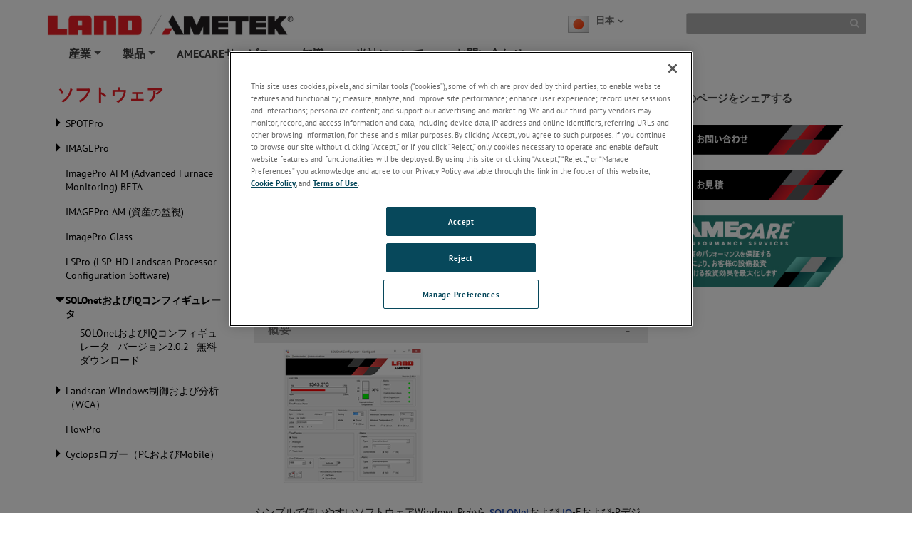

--- FILE ---
content_type: text/html; charset=utf-8
request_url: https://www.ametek-land.jp/products/software/solonetiqconfigurator
body_size: 42741
content:

<!DOCTYPE html>

<html xmlns="http://www.w3.org/1999/xhtml"  lang ="ja-JP">
<head id="headTag">

    <!-- Google Consent Script -->
    <script src="/Scripts/js/googleConsent.js"></script>

    <!--OneTrust Script-->
    <script type='text/javascript' src='https://cdn.cookielaw.org/consent/970a1748-38f7-4548-a8d1-ea4ebe9aa92d/OtAutoBlock.js'></script><script src='https://cdn.cookielaw.org/scripttemplates/otSDKStub.js' data-document-language='true' type='text/javascript' charset='UTF-8' data-domain-script='970a1748-38f7-4548-a8d1-ea4ebe9aa92d'></script><script src='/Scripts/js/OptanonWrapper.js'></script><title>
	SOLOnetおよびIQコンフィギュレータ | ソフトウェア | AMETEK Land
</title><link rel="preconnect" href="https://maps.googleapis.com" /><link rel="preconnect" href="https://www.googletagmanager.com" /><link rel="preconnect" href="https://www.google-analytics.com" /><link rel="icon" type="image/png" href="/images/favicon.ico" /><link rel="canonical"  href="https://www.ametek-land.jp/products/software/solonetiqconfigurator"/><link rel="stylesheet" href="/-/media/ameteklandinstruments/css/custom_theme.css?la=ja-jp&amp;revision=3f094ef5-356e-426b-8290-ef7dff9d06dd" /><link rel="stylesheet" type="text/css" href="/Scripts/Assets/css/bundle.css" />	
    <!-- AE: removed this file for Security3 -->
    
    <script data-ot-ignore src="/Scripts/js/jquery-3.7.1.min.js"></script>

    <input type="hidden" id="strBrowserCookieExpiryTime" value="30" />
    <input type="hidden" id="strRegistrationErrorMessage" value="登録に支障がありました" />
    <input type="hidden" id="currentContextLanguage" value="ja-JP" />
    <input type="hidden" id="homeNodeName" value="AmetekLandInstruments;web;ja-JP" />
    <input type="hidden" id="brandingColor" value="" />
    <input type="hidden" id="isRegDownloader" value="False" />
    <span id="strBrowserInCompatibilityMessage" style="display:none;">お使いのブラウザーは旧バージョンのものです。当サイトはIE 9 （非互換モード） 以降、Chrome 29、Firefox 23およびSafari 6.0に最適化されています。</span>

	<script src="/Scripts/js/headScripts.js"></script>

    <meta charset="UTF-8" /><meta http-equiv="X-UA-Compatible" content="IE=Edge" /><meta name="viewport" content="width=device-width, initial-scale=1.0" /><meta http-equiv="Pragma" content="no-cache" /><meta http-equiv="Expires" content="-1" /><meta http-equiv="Content-Type" content="text/html; charset=UTF-8" /><meta name="CODE_LANGUAGE" content="C#" /><meta name="vs_defaultClientScript" content="JavaScript" /><meta name="vs_targetSchema" content="http://schemas.microsoft.com/intellisense/ie5" />
    <!-- Meta Identifier for Telephone field in Microsoft edge browser -->
    <meta name="format-detection" content="telephone=no" /><meta property="og:url" content="www.ametek-land.jp/products/software/solonetiqconfigurator" /><meta name="keywords" content="solonetソフトウェア,iqソフトウェア,iqコンフィギュレータ,ソロネットパイロメーターソフトウェア,solonet温度計ソフトウェア,iqパイロメーターソフトウェア,iq温度計ソフトウェア" /><meta name="description" content="SOLOnetおよびIQコンフィギュレーは、無料のWindows PCソフトウェアユーティリティで、デジタル放射温度計のSOLONetおよびIQの構成およびデータの可視化を提供します。" /><meta name="twitter:card" content="SOLOnetおよびIQコンフィギュレーは、無料のWindows PCソフトウェアユーティリティで、デジタル放射温度計のSOLONetおよびIQの構成およびデータの可視化を提供します。" /><meta property="og:title" content="SOLOnetおよびIQコンフィギュレータ | ソフトウェア | AMETEK Land" />

    <!--[if IE]>
        <link rel="stylesheet" type="text/css" href="/Scripts/css/ie9.css" />
        <![endif]-->




    <style type="text/css">
      
        #jr_inner {
            min-width: 500px !important;
            position: relative;
        }

            #jr_inner #jr_header {
                padding: 0px;
                font-size: 15px;
            }

        #jr_close a {
            display: inline;
            position: absolute;
            right: 0px;
            top: -2px;
            text-decoration: none;
            width: 28px;
            height: 30px;
            background: url("/Images/OverlayPopupclose.png") no-repeat;
        }

            #jr_close a:AFTER {
                /*content: url("/Images/OverlayPopupclose.png");*/
            }

        @media ( min-width : 0px) and (max-width: 767px) {
            #jr_inner {
                min-width: 280px !important;
            }
        }
		.productNameDis{
			pointer-events: none;
			background-color: #D3D3D3;
		}
    </style>

    


    <style>
        #jr_inner {
            min-width: 500px !important;
        }

            #jr_inner #jr_header {
                padding: 0px;
                font-size: 15px;
            }

        @media ( min-width : 0px) and (max-width: 767px) {
            #jr_inner {
                min-width: 280px !important;
            }
        }

        .table-bordered > thead > tr > td, .table-bordered > thead > tr > th {
            border-bottom-width: 1px;
        }
    </style>
    <style>
        .pop_up {
				transform: translate(-50%, 0%);
				position: absolute;
				top: 50%;
				left: 50%;
				width: 90%;
				background: rgba(0, 0, 0, 0.8);
				-ms-transform: scale(1) rotate(0) translate(0, 0) skew(0, 0);
				/* transform: scale(1) rotate(0) translate(0, 0) skew(0, 0); */
				transition-property: transform, opacity;
				transition-duration: .3s;
				color: #fff;
				text-align: center;
				z-index:999;
				
				
				
		}
		.pop_up>img
				{
					max-width:95%;
                    padding:10px 10px;
				}
		.popup_hide {
		  opacity: 0;
          z-index: -1;
		}

		.pop_up_close {
		  position: absolute;
		  top: 0;
		  right: 0;
		  margin: 20px 20px 0 0;
		  width: 32px;
		  height: 32px;
		  cursor: pointer;
		}

		.pop_up_close:before {
		  content: "";
		  position: absolute;
		  top: 0;
		  left: 0;
		  width: 100%;
		  height: 5px;
		  background: #fff;
		  -ms-transform: rotate(45deg) translate(10px, 10px);
		  transform: rotate(45deg) translate(10px, 10px);
		}

		.pop_up_close:after {
		  content: "";
		  position: absolute;
		  top: 0;
		  left: 0;
		  width: 100%;
		  height: 5px;
		  background: #fff;
		  -ms-transform: rotate(-45deg) translate(-10px, 10px);
		  transform: rotate(-45deg) translate(-10px, 10px);
		}
    </style>
	
    <!--Google ANalytics Script-->
    
    <!-- Google Tag Manager -->
<script type='text/plain' class='optanon-category-C0004'>(function(w,d,s,l,i){w[l]=w[l]||[];w[l].push({'gtm.start':
new Date().getTime(),event:'gtm.js'});var f=d.getElementsByTagName(s)[0],
j=d.createElement(s),dl=l!='dataLayer'?'&l='+l:'';j.async=true;j.src=
'https://www.googletagmanager.com/gtm.js?id='+i+dl;f.parentNode.insertBefore(j,f);
})(window,document,'script','dataLayer','GTM-NPQJHJ3');</script>
<!-- End Google Tag Manager --></script>
	
	<!--Google Page Structured Data Script-->
    </head>
<body>
		<!--Google Tag Manager-->
       
    <!-- Google Tag Manager (noscript) -->
<noscript type='text/plain' class='optanon-category-C0004'><iframe src="https://www.googletagmanager.com/ns.html?id=GTM-NPQJHJ3"
height="0" width="0" style="display:none;visibility:hidden"></iframe></noscript>
<!-- End Google Tag Manager (noscript) --></script>

    <style>
        .BrandingColor {
            ;
        }

        .BrandingColorBottomBorder {
            ;
        }

        .external {
            target: __blank;
        }
    </style>
    <form method="post" action="/products/software/solonetiqconfigurator" id="mainform">
<div class="aspNetHidden">
<input type="hidden" name="__EVENTTARGET" id="__EVENTTARGET" value="" />
<input type="hidden" name="__EVENTARGUMENT" id="__EVENTARGUMENT" value="" />
<input type="hidden" name="__VIEWSTATE" id="__VIEWSTATE" value="MTC4f4y93wM87IkQXsl3jT4qXbcnz1h7eo8iWvM6z83WSu7E0lrCwvXrEAs1FnAceP0lOE0t4gdqHu0/oRMrd3N3JywoG0IZbUkoR43cLMU4TKu8ricHUknDiLedIx8+qyM87djpo+g+d8WtbFZX13zH/SKXFvdQlsHRixNI2vViRED0BN+a6ge/hQCRCC+BzSEMC/Q1pr2peo8ZVyLqmJa5juIg4eveSIJVDEHfcTGT6jevoL7bNW1vqOzj/R7YBCQO/enBjFc6Ib8g732GwC9WQZWeg3m/gKSbUCDLMDd/wTpMRacgayHt+Lf3OzByO7mQG4ycfrglW3JPyQ7RhJsvJDi/riite22XNo6tydHhGW+XbYKBUKa+uX2sEunfgWXC37xmXOGiQyGekQs9mB3o+C/FZU1s41Kuq1J+5SFJAZ2T++xvzsVXjyC9dgHSgWpFQyFIJ4h5/zQ8DKEBLzt+8BJ6sjHsR2JrwFK8FrjmUCLXUwYrmvEdET4E4LreaFeDTKdlGw4JQm+0SZWqegzXmRixmvP8eMU9mbY5zw3RNSwO3zM22lruPWHSINFrP3Og3jOTkhALKtkJmq1lQLZ2zsLvanmeQyjkIs48wubHjgQH4JusL0TgMr/[base64]/V77dVs47xzn3N1ZWbbj9qXVhJl7Z0sjlSxqoiAsiFSHEfGxKGCe2RggaxoyvOrDq5KDSCeIDQP8gO4wNHeCdOPYw+TjtKGiNMfDH40dJOU657keh0iQGma1agOEZqX7c5wxl5IW69DF2/dhU8Srw5F+/heh/hS2ZVqLBn5Xs459JTxJQyHQAezE/hY2z3vi5b62om9kvnanm0+B8pNNfZcjCAkSQgEVydp+BCRq55i4i7sjzAeVF3yQqYvtZ0H35ntwbT7V4QbylUZNkWBrmvAkyN7SO5tZ6Uij9VRkxiIMAawr9xONp4QkXmKMbITMLtMxa4wqP2hlMZafSbHleZxM6/sojxW15OjWETxjzR5T5lGBhUZmFtfjTGH7f3+AQ3HCZIGZnvu215ochkDYYEukL/C4RJIgjIP3UiZ7r9UQVtiOs5rUHb/6/n9pNjXljfoKd8pdwqCQ8LNYAFOKzYyu9cFqaquCgFqtYQfZvh/m1liyflPrNO9/etYWP4Fgo269K+o9fDfw//426e6JtuM20EZ78RNVOI8Y8tA1fo3S0LXaQqaXewKrWpdq2pSZXIb3pYzaRn0PS6y/4gzkNPeCCOWmEZN2jXRc+6BhChtu9X58w9E8RijubV6GCmPoterFibiV+ph7fy5klKr9BRRGy3kcufSE3Fwv2UNK7PsdgMBbT/gPa71UUtpI4+CHopZ9XccnHdMTP5GRb1pB8sb9DQ5NME6XB3inewBn6tQUe5Ns1erDK+WVRDWr1sHodjjkNlkMlZ2ky6lNF1x94YhVEGMLLbS86qxwf1nRntdzgXgetRYl/RjZSn0PWcTKVTbjJMgwdto59ZH/GtrDuwTIOc9H0xukFjWdGubcR7wm+Hg+mt/XB2h+7uv62x4PdsDOT4plE1g+7p+5z0K3XhIzox0SAFk04EOI6X8FgDq3vnRdGYM5+y6Yjv6V8CGwdlqFhGTyzRLItsRXHZ9m3DZyRecRRpdJ86OPHhh+2DMKXkJNyY4NMi/VjSFWtIYu/DdmnszljGKj/GzVp6PJSzrKUs96r/2zDOV4pKiU+bbhxuxgLVOOlu9OVdVA1+ccdnbV/CCa6kSrFbL/jsBGduCOYjtpqvNOIq3wo/q7ge6W+LaJT4Au5kc81A8Tr8McPoAAThZPF/0THnFdBR8O58wl038P1INiS/etGf+rzdGoxjOVceiLL//rbao+1ZD0Es7i66W9XPRtfc3PhSuPDK6htoC9BuxuNpHqvqXMrvB9aG+LmeHKxvX6/ggfcG9JTME1YDp8fanRe4XmwQyMmFw1EkWY5MAdDIGJ0hCSrGV1UG+WLbQ7ExBWgQg70ydjOQ2sQRRRQIwacRX69mQJ9bB4HBaMpm2BYGMqAESvc9+sPGetee2SfCauxUJC+kyqoIsOdKrRqiFafovdskdTHVTxvsoEC1hLigVX3+CY+DSsdwVjmbxCcBUIDZb/UzmHYoIb2kBJSVwbRECJfffYV1bsQMujd8IAlJeuYKcXPbNIVXLQ+HbZYbbF7+f6dCfunMsO2IX2XURJFkb7PIqhTFwxFb5VTsy38wmBqtVwAYqt8tJ989MXrNZJ5ecBZm9zWaRysFUoM5E5mie2qZ8VUko3Ig2fak7cqOy5m0HdTux8C0pxDACk9kOYRp9IfX0Ka/4GjQVBqwQz8QSLIYfI2v4KNLboxEsIwRaYCshcePiPwPm1QIo/DUTVjp524CowDmZ62FCov5VJCQinQLzxZOuzTwqF1k+EuvTDxZ2RCc9nAQLujXnY5P3UaoqMk1pW9UBU6rRfnjAXj5sFPs9JMpgBgZHo2YeqsBRcPEqpSovdjwK2ReTOhVsDsaAs98y/[base64]/ywQ0+qkHTxhLpBLLru4VlqmAiE4mx0XcEB8Q/RQFGQjUBtAmYUv2wUGhtI9KuByr89zBABWwcB++mBnQFGr9fNTJjVq3xnZ2Zau/W5lvDAji/iMjeAB47harJfIsW/ndQtgIf69CkvcWliZZNHxhmW+TgptOatAn21SGRG4ZmMhiiAkQ0HbgqdpdjJQOuou8VQGXc0/Sp3ObXJHe3AUP4SizM4mHC/LDjdLZZ+n7E2R5D32bOuejSETdbVAGlwP+5rMpN4UhRZOmebTxFLLJIHJEALgHjkkbOf33YSQVsmb+D0pdJJLSqaGa8w79tdeaLV9QBDChnqbGrEdWTCoXJ1HbklWq63tPa6rEwn7kHEYKThGNKsykv+3VG08PCvresOC1Bg/V7t1mriBxxuDyWNYKlQi5VG10zQlkvk+12iQhcEN7ugvqZxFFFNmRVQg/Bv8Dhj/Nmy2bjrWhQVzje3qfLqmPyIsx/G3jSqx4o/jabTP07+qkxQbrw/SeWw4x0Dx0ie/17whqJwYJHgPdjqLscpvEhiXAxehPTzqDCQ/02ob2bw+g4+g8NYVmLS2odsWuyPeZWlQTTHXkSIDZjHlBSaFNu43zxaRixgIap3yJRjl9tYXQ6CvQkijpFAYRVIi6o2+ORRm7OWK/v9VnPm1l2ltbT09urEFIY92+TAnTzgu0UteU86/NgIdBPGmzI8Mng3Q3twTiNhMW2/w18regdxhBpwIiZX6AZpkBg8joSlWjNtXJFjm0myr3AfmGECXdESlsv8+74xe609NUL4dmiAYSy9ztn1ISH1lDHNqjs9PGxIn719uZCTL2sV6R/[base64]/a90WLeubuv2TyGrfXnuAIR4G1ajqXeW4gIDRN7Rbg4LG/[base64]/h6vkEfd24wXp/JX3cSQxqfyDDVHzIMuKdGcTNIeNs3RSdCqBEmc41PdZDWCqjZp2CK1mfxk1ngqugngOv8+Weqn1PHi07fDeX0C6mQnyi1v77f4tyEYUxweewsvMn98shW3WAIZVSjzbuX4DyYrcRBn1BbdFKCDBMxIFcvFKzN5CvLzCg1RX4rTV/4J0/NOk/NhF26v/sdJXHsbbmLqOineRTmfLoiHaSt95ika5cD38gdVxb5nJ55Rp5Lxtexc3YxfeCSMmJzc/BOp2n5EsX/9n2hYRNz6wh8wB/eCT7FUBWk1C7+PfwFmo09S20SbGvrqevyuELReVNvyy1BD444VnLXUmzoIg3/76UE0/sgs2/GgihbeTcWLRkPWepqc4MfpiZ4mtvXy3kuH3smkrTIjW0iqMnqVvy8aFqn1xVZBsQy75EskzV1focD1X8CXT4W41LcqkCntX10Qc4CF23USz8fvRRqjNIKy1mxIbFQObkrZTEZjTbc/PHIl/JkkhfinY6158E7LWdTg4VXiVWgL+BItJoKTKs9Dho1iGhllVyAf6KW+IFzW8YO+XnsY4GNOqUsWCRt4ydMMrwsqjWVabbdD0hu2MTzRzj5SL52fHn5ZgA7Dpqee1j9MyG8C4/6kzD/Jl0D05pla3gKIZ7wOMbbmHg3li8wo/6V1Jne62tAEFIoygniWH9hHnCKhAy8xzBxTXtLRKE12wrDP4AppcL3d+0Gm/[base64]/NRJpeGOE+oEn6lg3c9bvOJVSLHFfahDf1TUgZV3Cn8998ojvDZIhaSQyJ3yH5IrvgG4Ak30HVuq03O60IY9Q3yOB9YYXXVaWBh4CxYm8TMgUrcwfEOBWrysYmKRK00SSAVNC1AM+OZhvi/Sm/GYEMSf33AL1RxrGw0lZEtWl0E82ZwxWwRDsCzpkxP43GY2FD/AB1MfzIrIZFW4RHZLJkvBHx5XREv/MRGOLCUNepm2HxAWcFAtYaUtu6O6/Uz0nKW3RaVnvsOkTlYUQTqeuOyq3pKHgNnV6Cw9C/lmFv7P6WKRdq2t3NSy+xh7Q0TrrNSbBgCj6cLmu1s1CXbbRkibMV+GPSEHFKpwcBc44mPI1sMbH2pZ8EXZhWbBOQiOUm2ZsI/fxM79+KL4+S4KElPD2hPlQOQM3SDtIdwXf/D/RhZNhEOKJ/NF2DNSXTdV/IYK+Uhp8vnuYF91YvfhlcX2jlQSb9chklmgy4YyK8+ssFhlUM5EKJc/rjxrOkMSTbTUEqnm/s+iaLVvSChtRXOpdW7PlG0oPcMaH3O7YTtE01nAIr9rZgSHn//IRpBN9gsDDTmkihnW/+qW6p4bfwqXLC5l4g4ABsJDjzpeQwVNO4+7A6qz3Oy5kYj4b4hP0qLXhqOVwbj9cNCAKcXUP4w4AVBnYtnxPmeJ4QDg1lmzdfB0O9IAyi+5ZorFxszbp3eilNqSODBQqkvWsXZ3Lrko4LbQ6E3qCgfo849LqgPrlBojtN5UrYxDNvnPx8/aUWwzZt87nwCPIOfUAXB8ROt69tauTtR5ykz0xk3AtHr2OQqkjcYHr5DfJgGWEzdKFmyEJ6KIHO6EEMRHOGqpLIg6Oc0zX8J3yCAk/rYpZ1c9Ehd2RCXRLe/OILvt1fcJ0CKiZ3n+g1h6tAI53+uwhcSJqMf7rhSxdeUy1gxLlb+bSfHLHQFAjBlFxNDHPF3fXghWMZFZMxSplDKVIn4JOxVHNRuoBz6GJtlB/Ht5lZDU8E0b9MDCKk0lYmQr41v3Sg5JQdZVbvDN/FXuXytfDN8hvqVZQIWrp/M1JVJ3Uwa+bCralJXU2krA6E8TkAXqopc/EjUvVClsLT9btKgkVNxalUiKKvFv4RF3+CP9xBmJBUC7s/JbvPvsjwNKTymKyG2J+SBAwTGxp5DWBmqcWVTP0CjAQ6omyI1myTi2nriTKEwCuIsL1e2ZGYZe3RRua5lflSy5fsBEb/Clj0IkXGJaBWdNoUSGsaq4VmOdkluyVjip+bFj7RaGVFwc8LVZOFpQcSi0yN5YF97NyFyZg4MBXwfjtLo1Qt7N2U5hq2lLsAIiDqaDJaEHecqJ6+d3KmyHjvUJXrrCJDwM1OYRBpiB2PChPCWuhzFO0IubL25MrgR/rgbxGwM+ePGFeAm5QORw2dJG76qw7nGhk8uT/Ys8SDEUYCZboViWZ/8BlSf9N1BMfiFhc52Ab3k0KK9pIfP9M1FeGzubHHIGGMQ1YCQEUzqVotQAEFiSW6n+tf3WeKCwvi2z9ZWDpZpEGKIc6Of8blZVy4sHJgnqkfHaqpRRWltim/VN5wv1Nc5yq8yBTy3jzm3TeOXvy1Fy5PLD0aHedkmQODbajJyHETePn7+S5qrBsSHfPJms0A/[base64]/pHWLogIduCtr+emOCg21s78d19dATLP2vNqZ4g1sJDM3rtdv7nHN/DNnltpXGyN2qoyyySe/1FZHmoJGN/BfF479k3DBnEo9XGBqRPkUJciT6o8ckCtxDT9PPiK8/EoEz0J2x3gswBNMTdQMEarLhnauo0Lv2IUd98vAAek0MGuNiOjfoXAZCw926vs+8Vro1nnHYPTlGW83z2iUddZCPHaQMgMMg2/peHlZik+cOI+SpjvbEBSPSL9PnBy4XmEhg+onltWkLBKXAT6sZvtfblNNMStk8NAFTWH7OHNi3aqSqavW4g+/bBA54hmhhL+m5Dv0YlJ+LOl1BHSA7xdEgd0yWE3KiVnKOblHwaYZCZDIHUlR/JaBO1n3ReV0pi8vVG8jNFdNdckoYhWd9hfCpUrrq1oH+PMK81Hbs9ZV4vmEdWrbtFp2OlcjtdxIspvY2naWWusbT664JsQwrltFhnRoeZ8H9twpBm2bTRhRrSWo1N2I9v3+7sfRA6LSwPkG+6u1u+3DzFmLL6aqYQ/62L4k26ni3paQ6liUD5MYrstsgdtB0lj2bS5mY1mtS1XbwuQa5/Wakdvo5TpHFVHmCN6LsK46a/[base64]/hC9FAOTwdr37qNmIMyq1EKTQ3wgjMLryNm5IeXN/aldUtmj+9QDOnA+OTVTAr3Dja3QWbSR+qp+1nxZLouodeLBB+yBAJWVrQO+fsSUaIDDzlaDy+Z2qBnMtVZSGI2aA4FxGHapQo73iXHBFPwc/asfeyjVfWUKupXyeFfM6CqaYX0GJwJONOr9tMJSrLuXGjPxWVMX9qNgbye1UdpowrX7tYjYxsWyyQPhe7EMqfc+qj03i7ilYl4nl1RweczOIWtZlwWJiQlma0/AQmcvR1osakunJRkdCtJhYN2ifaBvXcur2PRXExMeVKKe3EWlp6avYvMdazqSBmswEUCXtO/Q0ew19bliVbgrQR9BwAUe83kEjq6E1K3ZM/hQCy30OVKyTq+DggT2I1cEJcBctkefsUygX1CKJCGU5fnfFeCVoa0OI5RCtBYGoiPu4on3g8DMUTGtPVULvl7BW0lod6X2PklgVfld/oBSl7CljdN1eVQX5iSSMSqEavKUUFtUxPqzQRfejAArHzPyaPz7+8ePIzAwVYlgVLFPHSzTWZf8ZJmQ6V7sP2cI/HX0ud5Oc0d8w29hqmiLOEjb2WuWW2mjSvs7q3ehRooa1qMgS8VaLiQ5tCyof5FeQlgxbKsPwBhs7AqVHphXbH3+vv2dDmRCAIrU/7C3q5JW7VZxikyOhyofnpmijH79AOzasIppP4/qwoGJ2FELfiT2NPeI3GYKxzGQ1IJj805t+N4/ODVD5vhU01uj8rmx7tOliWuUdJDK/sZ7m6zokPKuccKyykGq24ZI6OVjorCRaBpuA7A4svVHbffTijiAyhhhQPFraayjQJu+d39I9gH6d//jUIcVFeOHzNK0DLHCvX52OVamYPVkTC4M1WpvwbiYAFXBTEI+MmVpXJCD9HvuqObd5LDjgxK2g9/[base64]/puelR0YIEOQNZugPMpy3G3Z2ZEiANNK18LXVHS+CDhq4tt8LbWoxEK+UtSTkZWpkM0p+1GhpKb+R5e5rM8TK0Zb+Bro+Logdvr/Zmj+wZqWlUUcaS32ORUXb9wErMCoQE/Il8DZB6tqfjElWTxVrFFh43PeRPIVavn4BNfW9UBGRpvc50/4bNQDzPqpOV4fvD8WHIOXNugzHgO86WQEVG1Sp+fPC1ORrRjaRgo0LRZFtiEhoSCrf+QeQMMuxED2RQ3DESaSajVzoXU4e1xzTOaKKUhDu2C6vCvg/AqR0TbsMyMwTePQ4pVVmcogzoq3YxmAo/rc6ldGvGRBeVOcthto5wIuiOq7fZTIFJmVWbnWsfhBQSHifDhMieuC4wUQ8wbRuiV2wCJ/i1TeW4oWA8h5MFp6d5GU6dRTUMxoCcFx/VNnjxWBVxj0mBsH+Enj1WEImma3BBm0cse+b8s61JzdhjFuC8iIOVIdPaciMe8zzRwDNsS12c1MexX/U+9G034J7VPkQCnD57dlYfA35PhfbLJDQ3WHuodkEsEyZf06CHONsENO33Hz4nChUngIIIzPa6BSBXk1tf+l1h3VU0U8oOiTnCLuMfnlR/LHbn7cto7/6vu/w1uHyMVUS0Xpq6f7m2O1rwAM43s3fKxc+6TQUdpmUGuxnoCD4sO/2Kh1iu6TLzWT0Q56o0NJVTMcQklm5ZCXe8fcWqS2oxy48pzcugmPmtUggX+V6HpQAxKQdgKjO9jqu7kUNaZcaH36slCrtxRwKwxgO8g8R4/OOKjFMRa7m8OCl4oPPdeJGoGfW87IhJ64VRh9iZuR1ATSudGStRYLzEZ7HNhUmhh4zya++yAOHpeIST1SzMx77mkFzjXgi+ZbwSyh2iO285wO9zhmWqwzI0+9ZUDR8DprZFfWl+HABC1vV639wmg/iuYpVNqde50C1fy+B5MNewtb3mIuCrqsx/jJbfS2lxfbNEjSlJ6GeXn97K5O7D9smdjSgzYewqUd8wt00iYZHxANMPEnhpdjwy4C9a0jjCCgCuURKbljDol91qafp74XuDX8XRg5oonbV83/ZGM1wyGOi/hW+0Hc1Fu8xO/Hk7vU7B/53tVIJv7ol8Gc7oCj9VzwpjYpPwF3NCtPWXLS4qRdfn09cQQZ2ixYhDXgwhkOpv49XVrEi8YFF9Nm7nh841Uh+LoKl25MNug5rddv1jKiYmn4iwjizLaUJ3UqKgSPiCvxFhIIkjW+5dYORcnINcrQNSBaBtdcI4h7KGR16OcQ94RSxAt1WLsqC/2hBXuU/BK7efHPDxXfk4H5dkU25y4NFFXgUa3D5FXEimy5oJiOQZfrqRtZqfdHCRGD6wabEfLy8vfQjZbY878xuDGk7TAmOsFDNo+HDOhxLhpDONgNyj5MDnv6B0YyJg81ftHsJ7iU/eyKq0J8JsWvspBJwa5B8m0SSr7RNpJLWsm2Fl72Q5fNePGlYjyg1lxn/[base64]/uddQS0lNtLB1Ys6oV+aYsvGx/NgM19p1ZZSZxSWkckF7BcoDaOEr3km47D2T+m+pw08dO67fAy1ktwvdOHOGQHHO21sGRZCKBPX6EUwcJW+GPx7DNPbbtrdueU94anMBhWEncjZex6GAH/BLN8ZhIMHTlnXVeWZvg0FW88DdIrx/vOdotJ0YL3VroMCqlpiJDsGOrkXjqrV61RUxsggbULnnpSLuX+fYYCxrEz8667e9C1lww6DeDSsePVQWUgiUDuV4GLR2YIYjchAwHk49bYmQu3CunnfYjtKx27LGL9dm1hMP0h7HbO/5n+RmBMKKfalVf3e1jJCwSNQ1GQgrv3ZcF+8aSqcRbcm9mcMNMaF0o1imqRhy9qNGI+RBeFWvV9Ncd8uJNqMteckp8SYNla83GtwtDaoIRWzm9EcrOB1bxGRFG6plMPLeGGLUurfquyHOCkIl08eOj9j5GMgDGxg7p/GMSvOWw6U+/1o+uiqHJWM1vmUWDmGM4XLTMNJAgU0a6MHlJs/wfykfxO124rHOowTZf3+yqSjvZ1K6hacWkkcrI9Yp5AfE0PrzQ19TjK7CuF4X0bDjrycrqbAXnlxG+mx8vG7Ywa+LgCgwjhBp87yCo+wgkiRQ+XO0gHZx2ny4bllyvzl/8qvoPc5a3Bd9AWqga3X1Qn04G/UMM8iqH7mqHg7KEkA0CIc5sKuucSDJgf2SXm5QA+FNb8eXaSIgMr9KYH65NKShafK3uVPfF1EV01XcUKaw4MCumA0q5mEt7qo7N/A/GBenJBDp90Zbr3ctwOcGSZXtRT64H+UkGp4kLESS8w4tt8/wJFoABPTJvm9EPpWWX0t/ua0wLco7QwyBrO5xrFXBXUoG3dTiSc4f0tayaBwBGYdmfO2QumBi3QK1m6UVnVdzZUEJCsXx8LtoSYWeeeE1jCcIadMK5MDL/WXwEogMrSI77tPtgm0rwikFgkYI4CGX3SWpXasVDsg+mHt5y/Osi4yK+C725MXCDOnac5kcBLiPJILXDeopuofG3gvmR0pTzZ6GGXL9KCi603ONhcMaGoSapgZGfKHtlCcsXeRmj5vRS+cEMk1iSWc5HVnRtIMroWo5bQjWIQNF70zp+Vf5tp4VMuTTWlLtF32Ug+mVzO/BGJ9+Cgn4gqmtDzLpo/SgXgquNIPnps8cgR20EEatcheC6QXPzGaaFIrSHXZCLPaRg0JAhlxrnAy5HNmlM9Oo4FULOuZANSHQSa4gUd3QI9On7spRGnJs1MoLHBTqMMqW2WgLPzAX79wBJWs27QYLO7DVnvCVzuAFLwJx5aj/qNVd+ll7eNcM4FjRB3yfwf0R7w5FCpBxcNgAnJ06kQfsgOODXZPZ7ywZNReWe8GCA8mufjXJiIjh3QqhhtfEU72yCW3NapEFYdrRX00A91+pbVEbmS7LiTZdT92oMBN2uu+l7yPJcfbZkYlYfYAzCbzNf/HCWvnIw5E3zNgVt8JTmiUL8+LoF9g8EJhlMsoXYVMyjlI1FclXVk9h//i1iFmCnayzTFRrqNNZzK7CO+GO4hVkNOPPblN1LZRn/Kk0da05irtvWMmxqvBXGg5/FC922s6IAA8WWKtYZrFWlXHO6K3lgbLqsCDdKAdwqszr39PzZEUciQcrJFYc7jZOSAuYM9iambeNfibUNYQaMVwJ5y40aXfQlSrNKqR5LHdWPe3x94Vwl92ojZne/O+y9NmseZ5YgcMfuygvaMKGzV/6djaYUaXb+qkra150SEVgBYVbdjmB97m9bbHBQf/jC7ixy0h5/fkyKqbm/VEHQNcwtSsp6/[base64]/rZNDp+PcW7htRfohZb50PR6r1TQ2fumR3I2QKuRbrNeyT+q509WSyAEp3H6CwUGM/+du4PFUG67pbdBG2shnrOTlER8mwfV6OJNnCcKKJ0DE3LEaLOyFQ0IAevU3mosnYF0Fsy/7CanZAmCJXZFnQ74Tu5Bq0QGcND4awg+yK+mn7RvzZZ/6nuzYjSBaphDM/JAVHkGIpsCFm5t0XRx64K0nRYJdUsSEOmUQVU9+IqLTyEGFbVPDpkVlJfIC9gxNY8sAYSS6WXVe6XleRH6ER7GmoqDuGKQFwdDwW1qsXQxAHw7wecr/0RW5punl8YPclShadM+jeCboTUHGP5/cO2fM3581N4bk6Yvy2FNlSMh1QrUK1MwT/Seu5SNHl4eMfk89pgFL7Msl2OLLdGAgja0dscCByGqGcwT5KPrWScTS1tLfrh00HbMhlNe6N2aSjDyYAhe6p3PaCZcXIwEDpTDFuhepU5lv1/VJXxsa/kbODy26g6Su5BY2kZRRbGA4bz6ZYM8I+pAwWpG4KEMqzDmD4K+WYL8WC9ckZS22zotZdAXNSnyxgAXPbJ/RvX4+YOTP19DNCXRuZoutHzKmQoz9/n4b3oNRUkBKkljnrPMy86+yWVaDy8lUKcb4A8Q+ABZg33ShvniCL3tANDKaBQOyxf9SLliwWnNQ8mJl1wk79uOPJ+s9zlCMTcMgRRce2SlhFYFbSr3/l/RzmUo8Ps/eY997UX9b/SiSibR+Sl5NIO+Uyggh88SlUWJnMZJ3QXl1hbs1kpkufUcOQqS9zQN3eE/dR2ExAlmfsMsiKF4y9jnqDRXlSsNZ/GFjT7d7mWZMn7Av31fSO+L7zGuX4xIiNNgug2lkewcgxaRuS6RhfZm7SV19o45n0FsfKVElsqOi+tr2V4Z2Vrz1CzyT9nbBj3x6EEJjtowWUlov68V2WFkNlP2ycGDrLog2A9XE4YR5wJN8OwVH/[base64]/81H5wM5Le9LqgUW6jZ1NbZWB0RAzb7PArc8MyTWQjf4HaXcHN/IRR53xhXc1M/fE3UbS93gBz2Y3cmFz7FXK/MVaQylp3GFEZXNfXV7dnQ7ZM5lHS+pKX+4p0asXUFpg2hT1gAX4m7R4pcWCqwcJEZ8GDG7TaWja0Hl5iekmDkPV6/FBEWcTHXz7TtVHBW4K21CXs6sd/PqnGZysWe/3BnsrXhhO4cV1xrA2WJWd3/[base64]/XReSVj2VGTObtlL3ZdAgc2wovBukvcC44IvhZgzQmjtu5KvT2Fjah2Nvnc48jdvZtmWkqiuUahM4sPD0nIe3pJhrTrWfUI7u3q6R5SeD5quWjoFUf+LGjx0St5i4iaTdUxJcDU009MibVZadETP/Ifx+l6WkUffiKgCfaEfD8Q8zCk4tWlzwPPqcewIo4cgUn+y+Ght4x+duic+A1UM9Yg+AROTg1nRA0nqLdT9WcIVuv+ZuDJyxvWDNhdR4BXRLdd84tQG8/ZG7MtfIEhkt3aKrF1CCYBy0eDVE6pWNJNOLbbXTOHcxfpE0qnkg/l08iBr7BHpInyRjRi1ak7gN6QLurzQdwwPzSOZ9ANT0U0hAlQiL+bs/bD+4ozJEy+XsEwTfew86SyRWZOs466qPlIIzPDq7pfGpQDVp9YFSCts2/A488ztOlX/L4pxb/J6smdKlpBNZa44DiU1/VHonM/FexyBRJ2IbC2hSOCfukeWCnJ5heir94qme7ZIU53E8dPyMMck0ww5AcwT/2Jt3BY63+HiDRJCbfDTHiQspzTT+od0bMNTNfoxmfB1mWmEFneWtG8eNKTjbhS2VB/QdcMZHPrXHR03M94UyK72tHVer/5n7neaV07gtZieEsd/8sFVUp3ZZksShJF3FUb7U1DhVaSZ7Ks/[base64]/laqeDoDPDSZu4lssl8g6kXer/QyNi7WhcxezSBxNMQRiL4W26qlI8SrEdfRwNknw4gY69WrYB5gFHWnW+oLPJALvIx5CVxAZSeGmFrgMmLXxzRFwwKtQeFB/wMfoEpaJIdMtYJjhW5N4TzOh3ELji42lYAa69uiCwRQqTjCSe3s999eZE7oCBIvkHo/VLI9LMqMu0ZYicR/Y72aMTfi1jSHPjerxqXuOZbILBXV4NIOK3eDAdjEtyBzutdexRwOKaNREuVTiMxRupdHWKsfmj41/LxtAvtYsRPAOBfkEiBUTgp+5jb2AmpcpbbHl1pu2MVPSXR7qJwpceyM0J0w4g34MpjcAaB/yzw4mbxVCMF+RtibxUTCUStAJfS/aL60uwTVh8biVqY7M9utuHV+zk0Wo1mw1qIvCv/H4m0Jzu6PaA0eG3SlQ3RZQMwoyPoEoBhA9/RS9o50s/filGPhGRHUUTQ5IFTBPa7RNdjVewMU8i5De3qUQLUfngkjWg+XtIUfal7Xww2UkAygaPTHMolkO6Eh7AFnM6DtssSoK+sPnCKdTPp8qDhARvZYOrVWQbi93HjEi+lFnbqlA+SNvxkttRNc3nXaRozIEOKHnUh3L0x7JKA7FtWpYEv5Ck9z92cyafy/4BMd2lTSsPlawk7dw+u4z9+c4/a4fZehH+Qz1fUc8Ggj2/B/YVyvRXZsvCzTWpqEvaTYZ63LRmUWk1/rUuUjlvuXB/E3p7LGTge61wC3qOXKkHb8Fv+i9kvSNcsMmVzhK1qgqihFsFDYtIgchZNgexvX4//EAR5HbeMNAoamlJjxNlK6VwA5fYUT225TPOnKgacR3cfElW9yD19F3XFUKYOesyHbR6+79oQhjQaUPYmu3p29Q9RNok5jqHe8Last4qGd/tHyNdl7HQFMxlxM73xLFtMUa42dJtc7L9hkrtstgfYnpOpIdKR859KMh9vRjxHAjwYSFswEg5axkL8Ww20RIShcJRFdr/3ynoh7E/HXm+C+LYeCpihcC3qs1dnnSP+lo0WDITnq80OUiWAGtnNclDIWJTGTYg1X5YYn6PIhtxVfaIlk/TsXAN5Rx4Y+SLTw8eYsaiv5MVZBhyo+o89uTzAvEaMawJCG3bm8mW7o7pA3vYDJmxDoQw8DkacbcSxiqq4N/8dDZM8ispLC06mXvfVOriH1/bCy2bN0bQRz8W+q7YLZnYq5dZZj1JVJBt1we7nZ6FhnTHxHLSZ6whlaVePcvRzRKexy9pRoUrpCM9wAGOnaNFBpZq3ByaSZejHZyTAJFo1KnQqO3N10aOZLAJQ2U5vjUl3XhJUnYJm+oIluAiq2O7H6N+3mdUX1bj7GImT750JQPyDe0TgnIwH2k2zkKNnqG0/zB3SA7762Td84XyNuhtJ6/dvF0ks5MIkiKGnmYiA9dafbs6QUYHMDl+0UorrxpC5LF0+Z6q1US8wSShAvHu6ebhpOzF117irCbDPwu7BN/RM+y+q/sw5Aa3I4SVPTCtZIAPsqHRmgvbasvAxXyEIDmrN7MJkWRge20DPI3fw8QjBTWZNxTS1LZPmMCV0kRxbuU8ZUKkAy+WnWYW0AnklLboLSkCHhnReAndIp2wmMe+iOVLiX+QTj7YoVjZsnLb51A0QmAIti64BhIP0Qd/3AkWIpBrXkgB1yFP8hOSXcTiEO2TSa1/s7u7W4+tmK16tO/[base64]/UkeXZj+FcRfpHeFR8KqOZPMS8EZh1zuBBlXuBnyZ9BVURUp3wpHE1mlJX4lu2ZrcR++cfgTiGFldKeBCXJjeFcqWrZiaVorTb4j27/eGioQEJ5aUABe538uBsHoxo1rGJ+PILC0lkUskLxiqgHN9Es9axE3ddQ3D4D1PPSAN5gsHilVspzxokz68Y/M2Pgq/2SrXHEoA0eOrB5cSWYQcElIFSJ03p9M5c1m8TAB61pi6HkTpR5fTynZsCR2gLsYm2h55h49V+xkJ25UgehhONcEnPWsrdjeV8ifHKj0HrDM4J7GPpUTVyMy12uQloffIrnLO5l/e/Ebq1zZq172uTbAeIxApFL0FhXD2jN8jYykCo3YTSfyqy29Tws/qfUTxN9kAlMSsZ78px1zDus8rJ7yI8BjsDpyD4MBEYz6Tr3NbGhCa8+hMQ0kSOHnArG1i0EcRhQDoB/n82gNtOeHsOCr9MQP1oBa1OxnNQM9m/AyYdO1uZHVer4G56Gts0yldZH5fiefDgPBj5qgnTZb0rzo2ldyZASrB9Q4qaj3MByLUnDCHE0rts+0OOUJDuKbdqcEV1meASH9aPjrzVPWzXGhHvRqycJM9xmNVP4GtSwRTHdZJriqR6o7OZ7lX2Veot1ku5MmNl2/wl9zoOTHDYEehZ05wLJCdsXZFNd1Z1iVSGqo8zX3J4G3nFJ/FnKQH3s5Os4AlMOPD9nbZVfIgRUJ3YVyvKfP+bKIgMekHgaU78+sqCn5kdz/hXiL9qb5Cg6ULPJST1TSCreGkk3pX+bF5n/u+/0wDcW4rGGUGrsAo/edULGPIwGF+YWiAPT+36WwzDbl50Ir7bwtxOU9MJo5pWOAaDgv/91TwjbxU74fSV2Cu4CJ/bdglT+Gi7po2Pb04aqtGT/7FnkkJmqqTJs9IpFbNWmxKHrx4KykQLF4HeWHFMGlAIZOJq/hTFn9BLjs+kaUVwMHDIjzURXBr+jnoi4NeHW6VYjcA4VDSupcZZBYl5ajBPKOau7FZHBPJdne6Gd1us9Dqul5eVU9Ba7/KoxeId7qGc6WjnbaLLWY5" />
</div>

<script type="text/javascript">
//<![CDATA[
var theForm = document.forms['mainform'];
if (!theForm) {
    theForm = document.mainform;
}
function __doPostBack(eventTarget, eventArgument) {
    if (!theForm.onsubmit || (theForm.onsubmit() != false)) {
        theForm.__EVENTTARGET.value = eventTarget;
        theForm.__EVENTARGUMENT.value = eventArgument;
        theForm.submit();
    }
}
//]]>
</script>


<div class="aspNetHidden">

	<input type="hidden" name="__VIEWSTATEGENERATOR" id="__VIEWSTATEGENERATOR" value="33ED92B3" />
	<input type="hidden" name="__EVENTVALIDATION" id="__EVENTVALIDATION" value="Kig2R8rSJ+lOudbS0/WZTtHHxlcNOcEDUVGpLpiZZnHlH/JUQy878NEN/ICx9UErE6MAA/+r1DwizO9OFOmDhbccireZhlxyI646wDK0RSWC+MswBXG0qLYGVR4Ig6DLQXKU6+ZcfHVKFReweLMAhCOo/9T+zaj7hf453P475ucLx6EhTP0Z4owrUVkXFXEmfZudKvN6hv8PDbxObqwnvQ==" />
</div>

	
	<script src="/Scripts/Assets/js/corporatebasenew.js"></script>
        <div class="wrapper">
            <header class="main_header">
                
<style>
    a.skip-main {
    left:-999px;
    position:absolute;
    top:auto;
    width:1px;
    height:1px;
    overflow:hidden;
    z-index:-999;
}
a.skip-main:focus, a.skip-main:active {
    color: #fff;
    background-color:#000;
    left: 0px;
    top: 0px;
    width: 30%;
    height: auto;
    overflow:auto;
    margin: 10px 35%;
    padding:5px;
    text-align:center;
    font-size:1.2em;
    z-index:999;
}
</style>	
<div class="header_top">
    
				<a href="/">
                    <img src="/-/media/ameteklandinstruments/images/logo/ametek-land-website-logo.jpg?h=147&amp;la=ja-JP&amp;w=1711&amp;revision=814c4db8-a213-4168-8d34-737f5bde1c6f&amp;hash=944308010CDF9ABCBB1AA2E4D9125565" class="img-responsive ametek_logo" alt="AMETEK Land" width="1711" height="147" />
				</a>
                <a class="skip-main" href="#main">Skip to content</a>
				<div class="search">
				
					

<style>
      @media ( min-width : 0px) and (max-width: 480px) {
                .country_icon img{
                 width:24px;
                height: 24px;
            }

        }
</style>

<a href="#" class="country_lang"  data-bs-toggle="modal" data-bs-target="#Language_selection">
    <span class="country_icon"><img src="/-/icon/Flags/32x32/flag_japan.png.aspx" width="32" height="32" class="" alt="" border="0" /></span><span class="text">
        日本</span><span id="phheader_0_phglobalsearch_0_spanDownArrow" class="down_arrow"></span></a>

<div id="phheader_0_phglobalsearch_0_divModalCountrySelector"><div class="modal" id="Language_selection" tabindex="-1"
     role="dialog" aria-labelledby="myModalLabel" aria-hidden="false" >
    <div class="modal-dialog modal-lg" >
        <div class="modal-content">
            <div class="modal-header header">
                <span class="close_btn" data-bs-dismiss="modal" aria-hidden="true"></span>
                <h4 class="modal-title" id="myModalLabel">当サイトを他の国/地域で表示：</h4>
            </div>
            <div class="modal-body" >
                <div class="country_selection">

                    
                    
                     <h5 class="selection_title">国の選択してAmetek.comの地域サイトを閲覧する。</h5>
                             <ul>
                         
                            <li>
                                
                                <a href="https://www.ametek-land.de/" id="phheader_0_phglobalsearch_0_rptrRegionalWebsite_ancRegionalWebsiteLink_0">
                               <img src="/-/icon/Flags/32x32/flag_germany.png.aspx" width="32" height="32" class="" alt="" border="0" />
                                <span class="country_name">Deutsch</span>
                            </a>
                             </li>
                         
                            <li>
                                
                                <a href="https://www.ametek-land.com" id="phheader_0_phglobalsearch_0_rptrRegionalWebsite_ancRegionalWebsiteLink_1">
                               <img src="/-/icon/Flags/32x32/flag_great_britain.png.aspx" width="32" height="32" class="" alt="" border="0" />
                                <span class="country_name">English</span>
                            </a>
                             </li>
                         
                            <li>
                                
                                <a href="https://www.ametek-land.fr/" id="phheader_0_phglobalsearch_0_rptrRegionalWebsite_ancRegionalWebsiteLink_2">
                               <img src="/-/icon/Flags/32x32/flag_france.png.aspx" width="32" height="32" class="" alt="" border="0" />
                                <span class="country_name">Fran&#231;aise</span>
                            </a>
                             </li>
                         
                            <li>
                                
                                <a href="https://www.ametek-land.jp" id="phheader_0_phglobalsearch_0_rptrRegionalWebsite_ancRegionalWebsiteLink_3">
                               <img src="/-/icon/Flags/32x32/flag_japan.png.aspx" width="32" height="32" class="" alt="" border="0" />
                                <span class="country_name">日本</span>
                            </a>
                             </li>
                         
                            <li>
                                
                                <a href="https://www.ametek-land.cn" id="phheader_0_phglobalsearch_0_rptrRegionalWebsite_ancRegionalWebsiteLink_4">
                               <img src="/-/icon/Flags/32x32/flag_china.png.aspx" width="32" height="32" class="" alt="" border="0" />
                                <span class="country_name">中文</span>
                            </a>
                             </li>
                          </ul>
                </div>
               
                <div class="language_select">&nbsp;</div>
            </div>
        </div>
    </div>
</div>
</div>
<input type="hidden" value="" name="clientScreenHeight" id="clientScreenHeight" />
































<input type="hidden" id="searchSuggestionLimit" value="15" />    
<input type="hidden" id="searchCurrentContextLanguage" value="ja-JP" />
 <script src="/Scripts/js/searchbox.js"></script>

<div  id="global_search" class="global_search" >
        <input name="phheader_0$phglobalsearch_1$tags" type="text" id="phheader_0_phglobalsearch_1_tags" name="tags" class="form-control input-sm global_search_field" aria-label="Search" />
         <span class="search_img"></span>
         <span class="search_clear"></span>
  
</div>
<div class="global_search_mob">
<span class="search_btn"></span> <span class="up_arrow"></span>
</div>

                    

<style type="text/css">
    a#add_row {
        border-radius: 0px;
        padding: 5px;
        margin-bottom: 10px;
        font-size: 11px;
        background-color: #e2e2e2;
        color: #118002;
    }

    a#delete_row {
        border-radius: 0px;
        padding: 5px;
        margin-bottom: 10px;
        font-size: 11px;
        background-color: #e2e2e2;
        color: #ff0000;
    }



    .welcome_user {
        clear: both;
        float: right;
        background-color: #f9f9f9;
        border: 1px solid #e3e3e3;
        padding: 5px;
        margin-top: 5px;
    }

    .userlogin_mobile {
        display: inline;
    }

    .welcome_text {
        margin-right: 5px;
    }

    span.user_login {
        margin-right: 10px;
    }

    .dropDownSpan {
        display: none;
    }

    .divLblPipe {
        display: inline-block;
        margin-right: 10px;
    }
    .divUserIcon {
            display: inline-block;
        }

    @media screen and (max-width: 767px) and (min-width: 1px) {
        header.main_header {
            height: 85px !important;
            /*overflow: hidden;*/
        }

        .welcome_user {
            clear: both;
            float: right;
            background-color: #f9f9f9;
            border: 1px solid #e3e3e3;
            padding: 4px;
            margin-top: 30px;
            margin-right: 10px;
            width: 100%;
        }


        .welcome_text {
            /*display: none;*/
             margin-right: 0px !important;
        }

        .userlogin_mobile {
            display: none;
        }

        .mobile_loginselect {
            display: inline !important;
        }

        .hideshowlogin {
            display: block;
            position: absolute;
            background: #f9f9f9;
            padding: 10px 5px;
            z-index: 999;
            margin-left: -5px;
            border-right: 1px solid #e3e3e3;
            border-left: 1px solid #e3e3e3;
            border-bottom: 1px solid #e3e3e3;
            width: 100%;
        }

        .dropDownSpan {
            display: inline;
        }

        .divLblPipe {
            display: none;
            /* margin-right: 10px; */
        }

        .user_login.visible-xs {
            display: inline !important;
        }

        .fa.fa-user.visible-xs {
            display: inline !important;
        }
        .divUserIconMobile {
           display: inline-block;
        }
        .UsernameBefore {
            display:none;
        }
        .span.user_login {
            margin-right: 0px !important;
        }

    }
</style>
<script src="/Scripts/js/SignInLinks.js"></script>
<div class="welcome_user">
    <span class="welcome_text">
       
        
        <a id="phheader_0_ctl00_EditProfile">
            
        </a>

    </span>
   

    <span class="user_login visible-xs">
      <div id="phheader_0_ctl00_divUserIconMobile" class="divUserIconMobile"> <i class="fa fa-user">&nbsp;</i>  </div> 
        <a id="phheader_0_ctl00_lnkLogin" class="login_button_mobile">ログイン</a>

    </span>

    <div class="userlogin_mobile">


        

                <i class="fa fa-user"></i>

                <span class="user_login">
                    <a href="/login?rid={D8E81956-B666-4B28-A19E-03890E0B66BF}" id="phheader_0_ctl00_rptrLoginViews_lnkLogin_0">ログイン</a>
                </span>

                <div class="divLblPipe">
                    
                </div>

            
    </div>
    


</div>

                    
              
                </div>
        
           
				<div class="mobile_search_box ">
					<div class="global_search">
						<input class="form-control input-sm global_search_field" type="text"
							placeholder="Search" aria-label="search"> <span class="go_btn"><img
							src="/images/Gobutton.png" class="img-responsive" alt="Search"></span>
					</div>
				</div>


           
					
						 
				
				
	</div>
	
   

<style type="text/css">

      .menu_content ul {
            position: static !important;
            width: auto !important;
            border: none;
            box-shadow: none;
            list-style-type: disc;
            padding-left: 18px;
            background-color: #f9f9f9;
        }
        .menu_content ul li {
            display: list-item;
            list-style-type: disc;
        }
    @media screen and (max-width: 767px) {
        .sm-clean a span.sub-arrow,
        .sm-clean ul a span.sub-arrow {
            /*Color of mobile navigation +/- buttons*/
            margin-top: -24px;
            right: auto;
            left: -19px;
            margin-left: 11px;
            width: 40px;
            height: 47px;
            font: normal 16px/16px monospace !important;
            text-align: center;
            border: 0;
            text-shadow: none;
            background: transparent;
            padding-top: 14px;
            border-radius: 0;
            -moz-border-radius: 0;
            -webkit-border-radius: 0;
        }

        .sm-clean a {
            padding: 13px 5px 13px 42px !important;
        }

        #main-menu > li > a span.sub-arrow {
            margin-left: 18px;
        }

    }
</style>

<nav class="navbar navbar-default" role="navigation">
    <div class="container-fluid">
        <!-- Brand and toggle get grouped for better mobile display -->
    	<div class="navbar-header main_header">

						<button type="button" class="navbar-toggle mobile_btn" data-toggle="collapse" data-target="#bs-example-navbar-collapse-1">
							<span class="sr-only">Toggle navigation</span> <span class="icon-bar"></span> 
                            <span class="icon-bar"></span> 
                            <span class="icon-bar"></span>
						</button>
            		</div>
            	<!-- Smart Menu Starts -->
            
                    <ul id="main-menu" class="sm sm-clean">
                <li ><a href='/industries' >産業</a><ul ><li><a href='/industries/steel' >鉄鋼</a><ul><li><a href='/industries/steel/irontosteel' >製鋼</a></li><li><a href='/industries/steel/hotrollingmill' >熱間圧延機</a></li><li><a href='/industries/steel/coldrolling' >冷間圧延</a></li><li><a href='/industries/steel/calcontinuousannealingline' >CAL - 連続焼鈍ライン</a></li><li><a href='/industries/steel/cglcontinuousgalvanisingline' >CGL - 連続溶融亜鉛めっきライン</a></li><li><a href='/industries/steel/rodmill' >棒鋼</a></li></ul></li><li><a href='/industries/aluminium' >アルミニウム</a><ul><li><a href='/industries/aluminium/stripmill' >アルミ圧延工程</a></li><li><a href='/industries/aluminium/extrusionplant' >アルミ押出工程</a></li><li><a href='/industries/aluminium/forging' > アルミ鍛造</a></li><li><a href='/industries/aluminium/aluminium-other' >アルミニウムおよびその他の用途</a></li></ul></li><li><a href='/industries/specialitymetals' >特殊金属</a><ul><li><a href='/industries/specialitymetals/platinum' >白金</a></li><li><a href='/industries/specialitymetals/copper' >銅</a></li></ul></li><li><a href='/industries/calibration' >較正</a></li><li><a href='/industries/glass' >ガラス</a><ul><li><a href='/industries/glass/architecturalglass' >建築用ガラス</a></li><li><a href='/industries/glass/automotiveglass' >自動車用ガラス</a></li><li><a href='/industries/glass/container' >容器</a></li><li><a href='/industries/glass/fibreglassrockwool' >ファイバガラスおよびロックウール</a></li><li><a href='/industries/glass/fibreopticcommunication' >光ファイバ通信</a></li><li><a href='/industries/glass/flatglass' >板ガラス</a></li><li><a href='/industries/glass/glasstougheningbending' >ガラスの強化および曲げ</a></li><li><a href='/industries/glass/specialityglass' >特殊ガラス</a></li><li><a href='/industries/glass/tableware' >食器</a></li></ul></li><li><a href='/industries/hpi' >炭化水素処理（HPI）</a><ul><li><a href='/industries/hpi/ammonia' >アンモニア</a></li><li><a href='/industries/hpi/biomasssyngas' >バイオマス</a></li><li><a href='/industries/hpi/ethylenecracker' >エタンクラッカー</a></li><li><a href='/industries/hpi/hydrogen' >水素</a></li><li><a href='/industries/hpi/methanol' >メタノール</a></li><li><a href='/industries/hpi/nitricacid' >硝酸</a></li><li><a href='/industries/hpi/petcoketosyngas' >コークス</a></li><li><a href='/industries/hpi/refiningpetrochemical' >精製 / 石油化学</a></li><li><a href='/industries/hpi/reformersurveying' >リフォーマー</a></li><li><a href='/industries/hpi/slurrysyngas' >スラリー</a></li><li><a href='/industries/hpi/storage' >保管</a></li><li><a href='/industries/hpi/storagetransportation' >保管と輸送</a></li></ul></li><li><a href='/industries/indusrialprocessing' >工業プロセス</a><ul><li><a href='/industries/indusrialprocessing/ceramics' >セラミック</a></li><li><a href='/industries/indusrialprocessing/chemicalprocessing' >化学薬品 処理</a></li><li><a href='/industries/indusrialprocessing/forging' >鍛造</a></li><li><a href='/industries/indusrialprocessing/heattreatment' >熱処理</a></li><li><a href='/industries/indusrialprocessing/medical-devices' >医療機器</a></li><li><a href='/industries/indusrialprocessing/nonwovens' >不織布</a></li><li><a href='/industries/indusrialprocessing/paper' >紙</a></li><li><a href='/industries/indusrialprocessing/plastic' >プラスチック</a></li><li><a href='/industries/indusrialprocessing/semiconductorprocessing' >半導体処理</a></li><li><a href='/industries/indusrialprocessing/solar' >ソーラー</a></li><li><a href='/industries/indusrialprocessing/specialistcoating' >特殊コーティング</a></li><li><a href='/industries/indusrialprocessing/wood' >木材</a></li></ul></li><li><a href='/industries/minerals' >ミネラル</a><ul><li><a href='/industries/minerals/brick' >煉瓦</a></li><li><a href='/industries/minerals/cement' >セメント</a></li><li><a href='/industries/minerals/lime' >ライム</a></li><li><a href='/industries/minerals/roadstonetarmac' >アスファルト / ロードストーン / タールマック</a></li></ul></li><li><a href='/industries/powergeneration' >発電</a><ul><li><a href='/industries/powergeneration/biomass' >バイオマス</a></li><li><a href='/industries/powergeneration/coal' >石炭</a></li><li><a href='/industries/powergeneration/cogeneration' >コージェネレーション</a></li><li><a href='/industries/powergeneration/emissionsmonitoring' >排出モニタリング</a></li><li><a href='/industries/powergeneration/waste' >廃棄物</a></li></ul></li><li><a href='/industries/industrial-decarbonisation' >産業の脱炭素化への道</a><ul><li><a href='/industries/industrial-decarbonisation/increase-energy-efficiency' >増加 エネルギー効率</a></li><li><a href='/industries/industrial-decarbonisation/decarbonise-energy-supply' >脱炭素化 エネルギー供給</a></li><li><a href='/industries/industrial-decarbonisation/capture-carbon-dioxide' >回収 二酸化炭素</a></li></ul></li></ul></li><li ><a href='/products' >製品</a><ul ><li><a href='/products/non-contact-infrared-thermometers-pyrometers' >高精度放射温度計</a><ul><li><a href='/products/non-contact-infrared-thermometers-pyrometers/spot-thermometer' >SPOT+</a></li><li><a href='/products/non-contact-infrared-thermometers-pyrometers/spot-aluminium-extrusion-quench-strip-pyrometer' >SPOT AL+ - アルミニウムの製造および加工ア プリケーション高温計 </a></li><li><a href='/products/non-contact-infrared-thermometers-pyrometers/spot-gs-galvanneal-strip-thermometer' >SPOT GS - 亜鉛メッキ/亜鉛メッキストリップ</a></li><li><a href='/products/non-contact-infrared-thermometers-pyrometers/spot-gs-galvanneal-strip-thermometer' >SPOT+ MM - 液体金属とタッピング</a></li><li><a href='/products/non-contact-infrared-thermometers-pyrometers/spot-tmt-application-pyrometer' >SPOT+ TMT - Tube Metal Temperature</a></li><li><a href='/products/non-contact-infrared-thermometers-pyrometers/spot-actuator' >SPOT放射温度計用アクチュエーター</a></li><li><a href='/products/non-contact-infrared-thermometers-pyrometers/system-4-pyrometer' >System4　放射温度計</a><ul><li><a href='/products/non-contact-infrared-thermometers-pyrometers/system-4-pyrometer/system-4-pyrometer' >System 4  放射温度計</a></li></ul></li><li><a href='/products/non-contact-infrared-thermometers-pyrometers/landmark-signal-processor' >Landmark信号プロセッサ</a></li><li><a href='/products/non-contact-infrared-thermometers-pyrometers/uno-thermometer' >UNO 高精度 放射温度計 - 工業用放射温度計のAMETEK ランド</a></li><li><a href='/products/non-contact-infrared-thermometers-pyrometers/solonet-web-enabled-thermometer' >SOLOnet 放射温度計</a></li><li><a href='/products/non-contact-infrared-thermometers-pyrometers/rt8b-asphalt-thermometer' >RT8B</a></li><li><a href='/products/non-contact-infrared-thermometers-pyrometers/iq-high-temperature-thermometer' >IQ 放射温度計</a></li><li><a href='/products/non-contact-infrared-thermometers-pyrometers/sprint8-low-temperature-thermometer' >SPRINT8 放射温度計</a></li><li><a href='/products/non-contact-infrared-thermometers-pyrometers/cdb-incinerator-thermometer' >炉のガス温度 - CDB</a></li><li><a href='/products/non-contact-infrared-thermometers-pyrometers/dtt-drawing-tower-thermometer' >DTT - ドローイングタワー炉向け　放射温度計</a></li><li><a href='/products/non-contact-infrared-thermometers-pyrometers/fg-glass-forehearth-fiber-optic-thermometer' >FG - ガラスフォアハース向け放射温度計</a></li><li><a href='/products/non-contact-infrared-thermometers-pyrometers/flt5a-float-line-thermometer' >FLT5B - フロートライン向け放射温度計</a></li><li><a href='/products/non-contact-infrared-thermometers-pyrometers/sp-spray-chamber-thermometer' >SP - スプレーチャンバー向け放射温度計</a></li><li><a href='/products/non-contact-infrared-thermometers-pyrometers/vdt-vapour-deposition-thermometer' >VDT+ - 蒸着（Vapor Deposition</a></li></ul></li><li><a href='/products/fixedthermalimagersandlinescanners' >走査温度計・ 熱画像・炉内監視カメラ</a><ul><li><a href='/products/fixedthermalimagersandlinescanners/fixed-thermal-imagers' >固定サーマルイメージャ</a><ul><li><a href='/products/fixedthermalimagersandlinescanners/fixed-thermal-imagers/fixed-stationary-thermal-imagers' >固定赤外線イメージャー</a><ul><li><a href='/products/fixedthermalimagersandlinescanners/fixed-thermal-imagers/fixed-stationary-thermal-imagers/lwir-640' >LWIR-640: 熱画像ソリューション</a><ul><li><a href='/products/fixedthermalimagersandlinescanners/fixed-thermal-imagers/fixed-stationary-thermal-imagers/lwir-640/lwir-640-special-application' >LWIR-640 Special Applications</a></li></ul></li><li><a href='/products/fixedthermalimagersandlinescanners/fixed-thermal-imagers/fixed-stationary-thermal-imagers/mwir-640-390-thermal-imaging-solution' >MWIR-640: 熱画像ソリューション</a></li><li><a href='/products/fixedthermalimagersandlinescanners/fixed-thermal-imagers/fixed-stationary-thermal-imagers/nir' >NIR-656 & NIR-2K</a></li></ul></li><li><a href='/products/fixedthermalimagersandlinescanners/fixed-thermal-imagers/fixed-furnace-thermal-imagers' >固定炉サーマルイメージャー</a><ul><li><a href='/products/fixedthermalimagersandlinescanners/fixed-thermal-imagers/fixed-furnace-thermal-imagers/mwir-b-640-thermal-imaging-solution' >MWIR-B640 炉内監視カメラ・分析システム</a></li><li><a href='/products/fixedthermalimagersandlinescanners/fixed-thermal-imagers/fixed-furnace-thermal-imagers/nir-b-640-borescope-radiometric-infrared-imaging-camera' >NIR-B640 炉内監視カメラ・分析システム</a></li><li><a href='/products/fixedthermalimagersandlinescanners/fixed-thermal-imagers/fixed-furnace-thermal-imagers/nirborescope3xr' >NIR-B640-EX NIR-B640 炉内監視カメラ・分析システム</a></li><li><a href='/products/fixedthermalimagersandlinescanners/fixed-thermal-imagers/fixed-furnace-thermal-imagers/nir-b-2k-borescope-radiometric-infrared-imaging-camera' >NIR-B656 /2K 炉内監視カメラ・分析システム</a></li><li><a href='/products/fixedthermalimagersandlinescanners/fixed-thermal-imagers/fixed-furnace-thermal-imagers/retraction-systems-for-furnace-thermal-imagers' >Auto-Retraction Systems</a></li></ul></li><li><a href='/products/fixedthermalimagersandlinescanners/fixed-thermal-imagers/application-specific-thermal-imaging-systems' >アプリケーション固有の熱画像システム</a><ul><li><a href='/products/fixedthermalimagersandlinescanners/fixed-thermal-imagers/application-specific-thermal-imaging-systems/nirbglass' >NIR-B2K-Glass 炉内監視カメラ・分析システム</a></li><li><a href='/products/fixedthermalimagersandlinescanners/fixed-thermal-imagers/application-specific-thermal-imaging-systems/sds-e' >SDS - スラグ検知システム</a></li></ul></li></ul></li><li><a href='/products/fixedthermalimagersandlinescanners/linescanners-and-systems' >ラインスキャナーとシステム</a><ul><li><a href='/products/fixedthermalimagersandlinescanners/linescanners-and-systems/lsphd' >走査式放射温度計・LSP-HD・ガラス強化炉向け</a></li><li><a href='/products/fixedthermalimagersandlinescanners/linescanners-and-systems/hotspotir' >走査式放射温度計・HotSpotIR</a></li><li><a href='/products/fixedthermalimagersandlinescanners/linescanners-and-systems/temperingfurnace' >ガラス溶融炉向け統合ソリューション</a></li></ul></li></ul></li><li><a href='/products/portablenoncontactthermometers' >ポータブル放射温度計</a><ul><li><a href='/products/portablenoncontactthermometers/cyclopsl' >ポータブル・ハンドヘルド 放射温度計・Cyclops L </a></li><li><a href='/products/portablenoncontactthermometers/goldcup' >ゴールドカップ</a></li></ul></li><li><a href='/products/hazardcertification' >危険区域認証</a></li><li><a href='/products/calibrationsources' >黒体炉</a><ul><li><a href='/products/calibrationsources/landcal' >Landcal - 黒体炉 - 較正ソース</a></li></ul></li><li><a href='/products/thermal-surveys' >熱調査</a><ul><li><a href='/products/thermal-surveys/in-furnace-thermal-glass-surveys' >インコア熱ガラス調査</a></li></ul></li><li><a href='/products/software' >ソフトウェア</a><ul><li><a href='/products/software/spotpro' >SPOTPro</a><ul><li><a href='/products/software/spotpro/spotprofreetrial' >SPOTPro - バージョン1.1.0 - 無料トライアル</a></li></ul></li><li><a href='/products/software/imagepro' >IMAGEPro</a><ul><li><a href='/products/software/imagepro/imageprosoftwaredownload' >IMAGEPro - バージョン2.4.2 - 無料トライアル</a></li></ul></li><li><a href='/products/software/imagepro-afm' >ImagePro AFM (Advanced Furnace Monitoring) BETA</a></li><li><a href='/products/software/imagepro-am' >IMAGEPro AM (資産の監視)</a></li><li><a href='/products/software/imagepro-glass' >ImagePro Glass</a></li><li><a href='/products/software/lspro' >LSPro (LSP-HD Landscan Processor Configuration Software)</a></li><li><a href='/products/software/solonetiqconfigurator' >SOLOnetおよびIQコンフィギュレータ</a><ul><li><a href='/products/software/solonetiqconfigurator/solonetiqconfiguratorfreedownload' >SOLOnetおよびIQコンフィギュレータ - バージョン2.0.2 - 無料ダウンロード</a></li></ul></li><li><a href='/products/software/landscanwindowscontrolandanalyse' >Landscan Windows制御および分析（WCA）</a><ul><li><a href='/products/software/landscanwindowscontrolandanalyse/landscanwcasoftwaredownload' >Landscan WCA Software V5.11.2</a></li></ul></li><li><a href='/products/software/flowpro' >FlowPro</a></li><li><a href='/products/software/cyclopslogger' >Cyclopsロガー（PCおよびMobile）</a><ul><li><a href='/products/software/cyclopslogger/cyclopsloggermobilefreedownload' >CyclopsロガーMobile - バージョン2.3.0 - 無料ダウンロード</a></li><li><a href='/products/software/cyclopslogger/cyclopsloggerpcv212freedownload' >CyclopsロガーPC - バージョン2.1.2 - 無料ダウンロード</a></li></ul></li></ul></li><li><a href='/products/industryapplicationspecific' >産業別-製品用途</a><ul><li><a href='/products/industryapplicationspecific/sd' >SD - 高炉ストーブドーム</a></li><li><a href='/products/industryapplicationspecific/understrip' >アンダーストリップ</a></li></ul></li><li><a href='/products/productwarranty' >製品保証</a></li></ul></li><li ><a href='/services' >AMECAREサービス</a><ul ><li><a href='/services/certificationandcalibration' >認証および較正</a></li><li><a href='/services/onsiteservices' >現場出張サービス</a></li><li><a href='/services/partexchange' >部品交換プログラム</a></li><li><a href='/services/returns' >製品の返却</a></li><li><a href='/services/servicecentres' >サービスセンター</a></li><li><a href='/services/servicecontracts' >AMECareサービス契約</a></li><li><a href='/services/technicalsupport' >テクニカルサポート</a></li><li><a href='/services/trainings' >トレーニング</a></li><li><a href='/services/discontinuedobsoleteproducts' >廃止 / 旧式製品</a></li><li><a href='/services/productdocumentationresourcelibrary' >製品文書化リソースライブラリ</a></li></ul></li><li ><a href='/pressreleases/press-releases' >知識</a><ul ><li><a href='/pressreleases/events' >イベント</a></li><li><a href='/pressreleases/casestudies' >ケーススタディ </a></li><li><a href='/pressreleases/magazines' >マガジン</a></li><li><a href='/pressreleases/product-and-industry-guides' >マガジン</a></li><li><a href='/pressreleases/specialapplications' >ご存知でしたか？</a></li><li><a href='/pressreleases/emagazines' >E-マガジン</a></li><li><a href='/pressreleases/blog' >ブログ</a></li></ul></li><li ><a href='/about-us/aboutus' >当社について</a><ul ><li><a href='/about-us/aboutus' >当社について</a></li><li><a href='/about-us/partnerships' >Partnerships</a></li><li><a href='/about-us/becomeasalespartner' >セールスパートナーをお考えの皆さまへ</a></li><li><a href='/about-us/careers' >求人</a></li><li><a href='/about-us/industry-product-managers' >インダストリー & プロダクトマネジャー</a></li><li><a href='/about-us/seniormanagement' >上級管理職</a></li><li><a href='/about-us/qualityassurance' >品質保証</a></li><li><a href='/about-us/terms-and-conditions-of-sale' >販売の規約および条件</a></li><li><a href='/about-us/faq' >よくある質問</a></li></ul></li><li ><a href='/contactus/landinstrumentscontactus' >お問い合わせ</a><ul ><li><a href='/contactus/landinstrumentscontactus' >連絡先</a></li><li><a href='/contactus/ameteklandoffices' >AMETEK  ランド オフィス</a></li><li><a href='/contactus/landsignupnewsletter' >ニュースレター登録</a></li><li><a href='/contactus/webstore' >Web Stores</a></li></ul></li></ul>
        
    </div>
</nav>

<script src="/Scripts/js/navigation.js"></script>

				





            </header>
            <div class="body_content">
                
                
<div class="content">
				<div class="container-fluid">
                     
	<div class="row firstrow">
        <div class="col-sm-3 hidden-xs">
              
<div class="product_category_menu leftmenu_withsubmenu">
								
								<h3 class="title BrandingColor">ソフトウェア</h3>
								<ul class="multilevel">
                                
                                    <li><a href="/products/software/spotpro" id="phbody_0_phleftcontent_0_rptLeftNavigationList_lnkTargetUrlLevel1_0" class="" style="font-family:PT Sans;font-weight:400;">
                                        <span ></span>
                                        
                                        SPOTPro

                                        <span class='down_arrow'></span> 
                                        </a>
                                        <ul style='display:none;'>
                                            
                                                    <li><a href="/products/software/spotpro/spotprofreetrial" id="phbody_0_phleftcontent_0_rptLeftNavigationList_rptSubCategory_0_lnkTargetUrlLevel2_0" class="" style="font-family:PT Sans;font-weight:400"> 
                                                      SPOTPro - バージョン1.1.0 - 無料トライアル
                                                          
                                                        </a></li>
                                                
                                        </ul>
                                    </li>
                                
                                    <li><a href="/products/software/imagepro" id="phbody_0_phleftcontent_0_rptLeftNavigationList_lnkTargetUrlLevel1_1" class="" style="font-family:PT Sans;font-weight:400;">
                                        <span ></span>
                                        
                                        IMAGEPro

                                        <span class='down_arrow'></span> 
                                        </a>
                                        <ul style='display:none;'>
                                            
                                                    <li><a href="/products/software/imagepro/imageprosoftwaredownload" id="phbody_0_phleftcontent_0_rptLeftNavigationList_rptSubCategory_1_lnkTargetUrlLevel2_0" class="" style="font-family:PT Sans;font-weight:400"> 
                                                      IMAGEPro - バージョン2.4.2 - 無料トライアル
                                                          
                                                        </a></li>
                                                
                                        </ul>
                                    </li>
                                
                                    <li><a href="/products/software/imagepro-afm" id="phbody_0_phleftcontent_0_rptLeftNavigationList_lnkTargetUrlLevel1_2" class="" style="font-family:PT Sans;font-weight:400;">
                                        <span ></span>
                                        
                                        ImagePro AFM (Advanced Furnace Monitoring) BETA

                                         
                                        </a>
                                        <ul style='display:none;'>
                                            
                                        </ul>
                                    </li>
                                
                                    <li><a href="/products/software/imagepro-am" id="phbody_0_phleftcontent_0_rptLeftNavigationList_lnkTargetUrlLevel1_3" class="" style="font-family:PT Sans;font-weight:400;">
                                        <span ></span>
                                        
                                        IMAGEPro AM (資産の監視)

                                         
                                        </a>
                                        <ul style='display:none;'>
                                            
                                        </ul>
                                    </li>
                                
                                    <li><a href="/products/software/imagepro-glass" id="phbody_0_phleftcontent_0_rptLeftNavigationList_lnkTargetUrlLevel1_4" class="" style="font-family:PT Sans;font-weight:400;">
                                        <span ></span>
                                        
                                        ImagePro Glass

                                         
                                        </a>
                                        <ul style='display:none;'>
                                            
                                        </ul>
                                    </li>
                                
                                    <li><a href="/products/software/lspro" id="phbody_0_phleftcontent_0_rptLeftNavigationList_lnkTargetUrlLevel1_5" class="" style="font-family:PT Sans;font-weight:400;">
                                        <span ></span>
                                        
                                        LSPro (LSP-HD Landscan Processor Configuration Software)

                                         
                                        </a>
                                        <ul style='display:none;'>
                                            
                                        </ul>
                                    </li>
                                
                                    <li><a href="/products/software/solonetiqconfigurator" id="phbody_0_phleftcontent_0_rptLeftNavigationList_lnkTargetUrlLevel1_6" class="active" style="font-family:PT Sans;font-weight:700;">
                                        <span ></span>
                                        
                                        SOLOnetおよびIQコンフィギュレータ

                                        <span class='down_arrow'></span> 
                                        </a>
                                        <ul style='display:none;'>
                                            
                                                    <li><a href="/products/software/solonetiqconfigurator/solonetiqconfiguratorfreedownload" id="phbody_0_phleftcontent_0_rptLeftNavigationList_rptSubCategory_6_lnkTargetUrlLevel2_0" class="" style="font-family:PT Sans;font-weight:400"> 
                                                      SOLOnetおよびIQコンフィギュレータ - バージョン2.0.2 - 無料ダウンロード
                                                          
                                                        </a></li>
                                                
                                        </ul>
                                    </li>
                                
                                    <li><a href="/products/software/landscanwindowscontrolandanalyse" id="phbody_0_phleftcontent_0_rptLeftNavigationList_lnkTargetUrlLevel1_7" class="" style="font-family:PT Sans;font-weight:400;">
                                        <span ></span>
                                        
                                        Landscan Windows制御および分析（WCA）

                                        <span class='down_arrow'></span> 
                                        </a>
                                        <ul style='display:none;'>
                                            
                                                    <li><a href="/products/software/landscanwindowscontrolandanalyse/landscanwcasoftwaredownload" id="phbody_0_phleftcontent_0_rptLeftNavigationList_rptSubCategory_7_lnkTargetUrlLevel2_0" class="" style="font-family:PT Sans;font-weight:400"> 
                                                      Landscan WCA Software V5.11.2
                                                          
                                                        </a></li>
                                                
                                        </ul>
                                    </li>
                                
                                    <li><a href="/products/software/flowpro" id="phbody_0_phleftcontent_0_rptLeftNavigationList_lnkTargetUrlLevel1_8" class="" style="font-family:PT Sans;font-weight:400;">
                                        <span ></span>
                                        
                                        FlowPro

                                         
                                        </a>
                                        <ul style='display:none;'>
                                            
                                        </ul>
                                    </li>
                                
                                    <li><a href="/products/software/cyclopslogger" id="phbody_0_phleftcontent_0_rptLeftNavigationList_lnkTargetUrlLevel1_9" class="" style="font-family:PT Sans;font-weight:400;">
                                        <span ></span>
                                        
                                        Cyclopsロガー（PCおよびMobile）

                                        <span class='down_arrow'></span> 
                                        </a>
                                        <ul style='display:none;'>
                                            
                                                    <li><a href="/products/software/cyclopslogger/cyclopsloggermobilefreedownload" id="phbody_0_phleftcontent_0_rptLeftNavigationList_rptSubCategory_9_lnkTargetUrlLevel2_0" class="" style="font-family:PT Sans;font-weight:400"> 
                                                      CyclopsロガーMobile - バージョン2.3.0 - 無料ダウンロード
                                                          
                                                        </a></li>
                                                
                                                    <li><a href="/products/software/cyclopslogger/cyclopsloggerpcv212freedownload" id="phbody_0_phleftcontent_0_rptLeftNavigationList_rptSubCategory_9_lnkTargetUrlLevel2_1" class="" style="font-family:PT Sans;font-weight:400"> 
                                                      CyclopsロガーPC - バージョン2.1.2 - 無料ダウンロード
                                                          
                                                        </a></li>
                                                
                                        </ul>
                                    </li>
                                
                        </ul>
                    </div>
             
<script src="/Scripts/js/left-navigation.js"></script>

									
										


        </div>
        <div class="col-sm-6">
            
<style>
    ul.breadcrumbs li {
        display: inline;        
        padding-top: 1px;
        overflow: hidden;
    }

    ul.breadcrumbs li a {
        color: inherit;
        font-family:PT Sans, serif ;
        font-size: 12px;
        font-style:italic;
        font-weight:700;
        text-shadow:0px 0px 0px;
    }

     ul.breadcrumbs li a:hover{
         text-decoration:underline;         
     }
    .margin {
        margin-top: 3px;
    }
    .breadcrumbs li:last-child span{
        color: black;
        font-family: PT Sans, serif;
         /*Hemant: 9th Oct, 2018 Updated font weight*/
font-weight:400;
        font-size: 12px;
        font-style:italic;
    }
    .breadcrumbs li:last-child span .symbol{
        display:none;
    }
</style>



        <div class="margin hidden-xs">
            <ul class="breadcrumbs">
    
        <li>
            <a href="/">AMETEK ランドについて <span class="symbol">&#187;</span></a></li>

    
        <li>
            <a href="/products">製品 <span class="symbol">&#187;</span></a></li>

    
        <li>
            <a href="/products/software">ソフトウェア <span class="symbol">&#187;</span></a></li>

    
        <li>
            <a href="/products/software/solonetiqconfigurator">SOLOnetおよびIQコンフィギュレータ <span class="symbol">&#187;</span></a></li>

    
        </ul>
       
        </div>
    

<script>
    $(".breadcrumbs li:last-child a").replaceWith(function () {
        return $("<span>" + $(this).html() + "</span>");
    });
   
</script>

            
             
            <div class="overview" id="main">

								<h1 class="title">
                                    		    SOLOnetおよびIQコンフィギュレータ
                                 </h1>
	         
             

<div class="product_detail">
    
    

    

    <div class="product_detail_cont">
        <div id="phbody_0_phbodycontent_0_topContent" class="top_content">
            <div class="product_vl_img">
                
                <img id="phbody_0_phbodycontent_0_imgHorizontalImage" class="img-responsive" src="/-/media/ameteklandinstruments/products/software/solonetiq.jpg?la=ja-jp&amp;revision=ad758d1c-6817-435c-9a61-cbe56bda96c3&amp;hash=2B02B6D75E8DB41AC1038FE885D51200" alt="AMETEK Land Software - SOLOnet &amp; IQ Configurator " style="width:100%;" />
                
            </div>
            <div class="product_hl_img">
                
                
                
            </div>
            <div class="product_cont">
                
                


                <div class="product_cont_desc">
                    <div class="rte_content"><strong>SOLONetおよびIQのデジタル赤外線温度計の設定およびデータの可視化を提供する、無料のWindows PCソフトウェアユーティリティです。</strong></div>
                    
                </div>

                
            </div>
            
        </div>
        <div class="bottom_content">
            
            


            
            

            
<style>
    
.three_col_content h4, .three_col_content h1 {
    padding: 10px 15px;
    color: #000;
    font-family: PT Sans; font-weight: 700;
    border-bottom: 1px solid #c1c1c1;
    margin: 0;
}

.three_col_content .content {
    padding: 10px 15px;
}
    .tablist {
    background-color: #fff;
    clear: both;
}

    .tablist > ul {
        padding-top: 15px;
    }

    .tablist h4 {
        border: none;
        background-color: #eaeaea;
        font-size: 16px;
        color: #6C6B6B;
        cursor: pointer;
    }

        .tablist h4 .plus {
            float: right;
            margin-right: 5px;
            font-size: 18px;
        }

    .tablist > ul > li {
        margin-bottom: 5px;
    }

    .tablist .content {
        display: none;
         padding: 5px 2px 0px 2px !important;
    }

.content .product_heading {
    font-size: 16px;
    margin: 0;
}
.tablist .brochure_cont li, .tablist .application_cont li, .tablist .more_info li {
    margin-bottom: 10px;
}

.tablist .video_cont .video {
    width: 90%;
    height: 300px;
    margin: 0 auto;
    border: 1px solid;
    margin-bottom: 20px;
}

.tablist .schematics img {
    width: 100%;
}



.child_tablist .content {
    display: none;
}

.child_tablist h4 {
    border: none;
    background-color: #DBE8EE;
    font-size: 15px;
    color: #6C6B6B;
    cursor: pointer;
    margin: 10px 0 10px 0;
}

    .child_tablist h4 .plus {
        float: right;
        margin-right: 5px;
        font-size: 18px;
    }

.child_tablist .child_tab_name .count {
    margin-left: 5px;
}

.child_tablist > ul > li {
    margin-bottom: 5px;
}

.child_tablist .download_icon {
    background: url("/Images/Global/download.png") no-repeat;
    width: 7px;
    background-size: 7px 14px;
    height: 10px;
    /* display: inline-block;*/
    margin-left: 5px;
    display: table-cell; /*Added by  Mindtree 14-1-16*/
}
/* Tab Video List*/
.tablist .video_list li {
    margin-top: 5px;
    margin-bottom: 10px;
}

    .tablist .video_list li:HOVER {
        background-color: #eaeaea;
    }

.tablist .video_list .product_img {
    width: 28%;
    margin-right: 2%;
    display: inline-block;
    vertical-align: top;
    padding-bottom: 5px;
    padding-top: 5px;
}

    .tablist .video_list .product_img img {
        width: 100%;
    }

.tablist .video_list .product_content {
    width: 68%;
    display: inline-block;
    vertical-align: top;
}

    .tablist .video_list .product_content h5 {
        margin-top: 5px;
    }

.tablist .accessory li {
    border-bottom: 1px solid #e7e7e7;
}

    .tablist .accessory li:last-child {
        border-bottom: none;
    }

.tablist .accessory h5 {
    margin-top: 5px;
}

  .videos #imgProduct #TextSubTitle {
        width: 150px;
    }


</style>

<input type="hidden" id="tabbedProductListingOpenByDefaultValue"  value='' />
<input type="hidden" id="documentationCountValue"  value='' />
<input type="hidden" id="youkuClientIdFromSitecore"  value='' />

<script src="/Scripts/js/tabbedProductContainerVideos.js"></script>

<div class="tablist overview">
    <ul class="li_count">
      
<style>
    .download_icon + a {
        display: table-cell;
        padding-bottom: 5px;
        padding-left: 5px;
    }
</style>
<script src="/Scripts/js/hashurl.js"></script>
<li><h4 class="tab_name" id="">
    概要
    <span class="plus">+</span>
</h4>
<div class="content">
    
    <div>     
            


<script type="text/javascript">
    $(document).ready(function () {

        $("#owl-demo").owlCarousel({

            autoPlay: false, //Set AutoPlay to 3 seconds
            items: 2,
            itemsDesktop: [1199, 2],
            itemsDesktopSmall: [979, 2],
            itemsMobile: [479, 2],

            navigation: false,
            navigationText: [
              "<span class='icon-chevron-left icon-white'></span>",
              "<span class='icon-chevron-right icon-white'></span>"
            ],
            beforeInit: function (elem) {
                //Parameter elem pointing to $("#owl-demo")
                random(elem);
            }

        });

        //Sort random function
        function random(owlSelector) {
            owlSelector.children().sort(function () {
                return Math.round(Math.random()) - 0.5;
            }).each(function () {
                $(this).appendTo(owlSelector);
            });
        }
        $(document).on("click", "#owl-demo .item .product_videocarousel_popup", function () {
            $("#imgBig").attr("src", $(this).parent().find('img:eq(1)').attr("src"));
        });

    });
</script>

<div class="image_carousel">
    
            <div id="owl-demo" class="owl-carousel">
        
            <div class="item">
                <a data-bs-toggle="modal" data-bs-target="#carousal" href="#" class="product_videocarousel_popup" id="lnkproductVideos">
                    <img src="/-/media/ameteklandinstruments/products/software/solonet_315x220.png?h=220&amp;la=ja-JP&amp;w=315&amp;revision=7fcc1056-85c8-4ab4-a575-fe385b84c30a&amp;hash=A49633F52C7DCF89002AB0CEF74B9834" alt="SOLOnet & IQ Configurator Software" width="315" height="220" />
                </a>
                <div hidden="hidden">
                    <img src="/-/media/ameteklandinstruments/products/software/solonet_840x630.png?h=630&amp;la=ja-JP&amp;w=840&amp;revision=5f7b1d61-5478-42a4-a223-ef1b93e44dd7&amp;hash=ED3FF5ECA782895C9392A3A13983C3F4" alt="SOLOnet & IQ Configurator Software" width="840" height="630" />
                </div>
            </div>
        </div>

    <!-- Modal -->
    
    <div class="modal detailed_info" id="carousal" tabindex="-1" role="dialog" aria-labelledby="myModalLabel" aria-hidden="true">
        <div class="modal-dialog">
            <div class="modal-content ">
                <div class="modal-body">
                    <span class="close_btn" data-bs-dismiss="modal" aria-hidden="true"></span>
                    <div class="video-player-flash">
                        <img id="imgBig" class="img-responsive" src="" />
                    </div>
                </div>

            </div>
        </div>
    </div>
</div>
<!-- End of Modal -->


    </div>
    <br />
    <h5>
        
    </h5>


    <div class='product_cont_desc'>
        <div class="rte_content">シンプルで使いやすいソフトウェアWindows Pcから <a href="/products/non-contact-infrared-thermometers-pyrometers/solonet-web-enabled-thermometer">SOLONet</a>および <a href="/products/non-contact-infrared-thermometers-pyrometers/iq-high-temperature-thermometer">IQ</a>-Eおよび-Pデジタル温度計の設定と監視のために無料でダウンロードできます。<br /><br />すべての重要なデータ値に即座にアクセスできる直感的なインターフェイスを利用することで、放射率や警報設定などのすべての操作パラメータを簡単に設定でき、すべての温度測定値を明確に表示できます。<br /><br />コンフィギュレータは、動作するにはWindows XP以降を実行する低仕様のPCのみが必要です。イーサネットTCP/IPおよびRS485通信の両方がサポートされているため、PCと温度計を簡単に接続できます。IQ -Eおよび-Pモデルでは、オプションのUSB-シリアルケーブルを使用できます<br /><br />コンフィギュレータソフトウェアは、鋼、アルミニウム、ガラス、炭化水素処理および発電産業のアプリケーションを含む<a href="/products/non-contact-infrared-thermometers-pyrometers/solonet-web-enabled-thermometer">SOLONet</a>および <a href="/products/non-contact-infrared-thermometers-pyrometers/iq-high-temperature-thermometer">IQ</a>シリーズの温度計のデバイスで使用するように設計されています。<br /><br /><strong>SOLONetとIQ Configuratorソフトウェアは、AMETEK Landの温度計の設定とその範囲からのデータ処理用の無料ユーティリティです。</strong><br /><div>&nbsp;</div></div>
    </div>
</div>
</li>



<style>
    .productlistingTabbedSection_fix ul{
        list-style-type:disc;
        padding-left:15px;
    }

    .product_list {
        float: left;
        margin-bottom: 12px;
    }
</style>


<li>
    <h4 class="tab_name">

        ソフトウエアのダウンロード
        <span class="plus">+</span>
   
    </h4>

    
            <div class="content product_list">
                <div class="product">
            
                <ul>
        
            <li>
                <div class="product_img">

                    <a id="phbody_0_phbodycontent_0_ctl03_ctl06_rptrProductListing_lnkProdImage_0" href="/products/software/solonetiqconfigurator/solonetiqconfiguratorfreedownload"><img id="phbody_0_phbodycontent_0_ctl03_ctl06_rptrProductListing_imgProduct_0" class="img-responsive" src="/-/media/ameteklandinstruments/products/software/solonet_215x180.png?la=ja-jp&amp;revision=143772d2-e1ea-4f2d-a291-895eaa98b199&amp;hash=75B83524CDE8543794B577F229C77B8D" alt="AMETEK Land Software - SOLOnet &amp; IQ Configurator Versio 2.0.1" /></a>

                    
                </div>
                <div class="product_content productlistingTabbedSection_fix">
                     <h5>
                    <a id="phbody_0_phbodycontent_0_ctl03_ctl06_rptrProductListing_lnkProdTitle_0" href="/products/software/solonetiqconfigurator/solonetiqconfiguratorfreedownload">SOLOnetおよびIQコンフィギュレータ - バージョン2.0.2 - 無料ダウンロード</a>
                    </h5>
                    <p>
                        発売日：2020/11/16</p>
                    <p><a href="/products/software/solonetiqconfigurator/solonetiqconfiguratorfreedownload" id="phbody_0_phbodycontent_0_ctl03_ctl06_rptrProductListing_lnkKeepReading_0">引き続きお読みください</a></p>
                </div>
            </li>
        
            </ul>
             </div>
            </div>
        

</li>






<style>
    .productlistingTabbedSection_fix ul{
        list-style-type:disc;
        padding-left:15px;
    }

    .product_list {
        float: left;
        margin-bottom: 12px;
    }
</style>


<li>
    <h4 class="tab_name">

        関連製品
        <span class="plus">+</span>
   
    </h4>

    
            <div class="content product_list">
                <div class="product">
            
                <ul>
        
            <li>
                <div class="product_img">

                    <a id="phbody_0_phbodycontent_0_ctl03_ctl07_rptrProductListing_lnkProdImage_0" href="/products/non-contact-infrared-thermometers-pyrometers/iq-high-temperature-thermometer"><img id="phbody_0_phbodycontent_0_ctl03_ctl07_rptrProductListing_imgProduct_0" class="img-responsive" src="/-/media/ameteklandinstruments/products/fixedspotnoncontactthermometers/iq_pr_3-4_view_front_left_215x180.png?la=ja-jp&amp;revision=dff9be47-ec4e-4e31-a0aa-391f89c43cb0&amp;hash=457651FFE99F814D2355FEE28DFF6F54" alt="IQ 放射温度計" /></a>

                    
                </div>
                <div class="product_content productlistingTabbedSection_fix">
                     <h5>
                    <a id="phbody_0_phbodycontent_0_ctl03_ctl07_rptrProductListing_lnkProdTitle_0" href="/products/non-contact-infrared-thermometers-pyrometers/iq-high-temperature-thermometer">IQ 放射温度計</a>
                    </h5>
                    <p>
                        高温プロセス制御アプリケーション（米州、中国、インドでのみ販売）のニーズを満たすように設計されたコンパクトで丈夫な一連の産業用放射温度計</p>
                    <p><a href="/products/non-contact-infrared-thermometers-pyrometers/iq-high-temperature-thermometer" id="phbody_0_phbodycontent_0_ctl03_ctl07_rptrProductListing_lnkKeepReading_0">引き続きお読みください</a></p>
                </div>
            </li>
        
            <li>
                <div class="product_img">

                    <a id="phbody_0_phbodycontent_0_ctl03_ctl07_rptrProductListing_lnkProdImage_1" href="/products/non-contact-infrared-thermometers-pyrometers/solonet-web-enabled-thermometer"><img id="phbody_0_phbodycontent_0_ctl03_ctl07_rptrProductListing_imgProduct_1" class="img-responsive" src="/-/media/ameteklandinstruments/products/fixedspotnoncontactthermometers/solonet_215x180.png?la=ja-jp&amp;revision=e0546818-e070-4fc3-b011-611e73fc280d&amp;hash=79518FA9F57A5BDCDB5C84C851597654" alt="AMETEK Land - SOLOnet 放射温度計" /></a>

                    
                </div>
                <div class="product_content productlistingTabbedSection_fix">
                     <h5>
                    <a id="phbody_0_phbodycontent_0_ctl03_ctl07_rptrProductListing_lnkProdTitle_1" href="/products/non-contact-infrared-thermometers-pyrometers/solonet-web-enabled-thermometer">SOLOnet 放射温度計</a>
                    </h5>
                    <p>
                        メーカーや産業の幅広いプロセス制御アプリケーションに合わせてカスタマイズ可能で柔軟なウェブブラウザ対応の放射温度計</p>
                    <p><a href="/products/non-contact-infrared-thermometers-pyrometers/solonet-web-enabled-thermometer" id="phbody_0_phbodycontent_0_ctl03_ctl07_rptrProductListing_lnkKeepReading_1">引き続きお読みください</a></p>
                </div>
            </li>
        
            </ul>
             </div>
            </div>
        

</li>



        </ul>
    <div class="modal fade detailed_info" id="product_video" tabindex="-1" role="dialog" aria-labelledby="myModalLabel" aria-hidden="true">
                    <div class="modal-dialog ">
                        <div class="modal-content">
                            <div class="modal-header header">
                          <span class="close_btn" data-dismiss="modal" aria-hidden="true"></span>
                           
                                     <div class="modal-body">
                                         <div id="youkuplayer" class="video-player-flash">

                                        </div>
                                         </div> 
                            </div>                            
                        </div>
                    </div>
                </div>
   
</div>
        </div>
        <p class="hidden-xs" style="clear: both;">&nbsp;</p>

    </div>
</div>



               </div>
        </div>
       <div class="col-sm-3 rightside">
           <div class="rightside_content">
           

<!--Social Sharing Scripts-->
<div class="social_icons">
    
    <script type="text/javascript" src="https://ws.sharethis.com/button/buttons.js"></script><script type="text/javascript">stLight.options({publisher: "f2a0a84d-0283-45f5-b401-3978dc175d55",});</script><h5>このページをシェアする</h5><span class='st_facebook_large' st_url="https://www.ametek-land.jp/products/software/solonetiqconfigurator" style="float:left" displayText='Facebook'></span>
<span class='st_twitter_large' st_url="https://www.ametek-land.jp/products/software/solonetiqconfigurator" style="float:left" displayText='Tweet'></span>
<span class='st_googleplus_large' st_url="https://www.ametek-land.jp/products/software/solonetiqconfigurator" style="float:left" displayText='Google +'></span>
<span class='st_linkedin_large' st_url="https://www.ametek-land.jp/products/software/solonetiqconfigurator" style="float:left" displayText='LinkedIn'></span>
</div>
<style>
.stButton{
    z-index:0;
}
</style>

<div class="product_tabs">
<div class="signup">

        <a id="AmetekLandInstrumentsContactUs" href="javascript:__doPostBack(&#39;phbody_0$phrightcontent_1$AmetekLandInstrumentsContactUs&#39;,&#39;&#39;)"><img src="/-/media/ameteklandinstruments/images/jp_images/contact-us-jp.png?h=60&amp;la=ja-JP&amp;w=332&amp;revision=39eef23e-b4b6-4714-8c82-e31a71f3f546&amp;hash=F2101EAE8353B03C436299640569E496" alt="" width="332" height="60" />
        <span class="text"></span>
                </a>
    


</div></div>



<div class="product_tabs">
<div class="signup">

        <a id="AmetekLandInstrumentsQuoteRequest" href="javascript:__doPostBack(&#39;phbody_0$phrightcontent_2$AmetekLandInstrumentsQuoteRequest&#39;,&#39;&#39;)"><img src="/-/media/ameteklandinstruments/images/jp_images/request-a-quote-jp.png?h=60&amp;la=ja-JP&amp;w=332&amp;revision=4d48fe6a-0756-487f-a561-4d36694d9bba&amp;hash=BCEE3BC7BD872838C3492A914361EEE6" alt="" width="332" height="60" />
        <span class="text"></span>
                </a>
    


</div></div>



<div class="product_tabs">
<div class="signup">

        <a id="AMECarePerformanceServices" href="javascript:__doPostBack(&#39;phbody_0$phrightcontent_5$AMECarePerformanceServices&#39;,&#39;&#39;)"><img src="/-/media/ameteklandinstruments/images/jp_images/amecare-cta-jp.png?h=133&amp;la=ja-JP&amp;w=332&amp;revision=01ffc634-394f-4c8e-8b1c-8f560627a693&amp;hash=82BF52F948E468D98C3F0A4A2E658D36" alt="" width="332" height="133" />
        <span class="text"></span>
                </a>
    


</div></div>


               </div>
       </div>
    </div>
<div class="row secondrow" style="display:none;">
 <div class="col-sm-6" style="margin:auto;float:none;">
    
    </div>
 </div>
</div>
    
</div>

            </div>
            <footer class="main_footer">
                

<script src="/Scripts/js/footer.js"></script>

<div class="footer_top">
	
<style type="text/css">
.main_footer .ofooter > li {
	width: 18%;
    margin-left: 2%;
}

.main_footer .ofooter > li:nth-child(6n) {
	clear: left;
}
</style>

<ul class="ofooter">
        <li>
            <div class="footer_category">
				<h4> 産業</h4>
                <ul>
                        <li>
                            <a href="/industries/steel">
                                     鉄鋼

                            </a>
                        </li>
                    
                        <li>
                            <a href="/industries/aluminium">
                                     アルミニウム

                            </a>
                        </li>
                    
                        <li>
                            <a href="/industries/specialitymetals">
                                     特殊金属

                            </a>
                        </li>
                    
                        <li>
                            <a href="/industries/calibration">
                                     較正

                            </a>
                        </li>
                    
                        <li>
                            <a href="/industries/glass">
                                     ガラス

                            </a>
                        </li>
                    
                        <li>
                            <a href="/industries/hpi">
                                     炭化水素処理（HPI）

                            </a>
                        </li>
                    
                        <li>
                            <a href="/industries/indusrialprocessing">
                                     工業プロセス

                            </a>
                        </li>
                    
                        <li>
                            <a href="/industries/minerals">
                                     ミネラル

                            </a>
                        </li>
                    
                        <li>
                            <a href="/industries/powergeneration">
                                     発電

                            </a>
                        </li>
                    
                        <li>
                            <a href="/industries/industrial-decarbonisation">
                                     産業の脱炭素化への道

                            </a>
                        </li>
                    </ul>
            </div>
        </li>
    
        <li>
            <div class="footer_category">
				<h4> 製品</h4>
                <ul>
                        <li>
                            <a href="/products/non-contact-infrared-thermometers-pyrometers">
                                     高精度放射温度計

                            </a>
                        </li>
                    
                        <li>
                            <a href="/products/fixedthermalimagersandlinescanners">
                                     走査温度計・ 熱画像・炉内監視カメラ

                            </a>
                        </li>
                    
                        <li>
                            <a href="/products/portablenoncontactthermometers">
                                     ポータブル放射温度計

                            </a>
                        </li>
                    
                        <li>
                            <a href="/products/hazardcertification">
                                     危険区域認証

                            </a>
                        </li>
                    
                        <li>
                            <a href="/products/calibrationsources">
                                     黒体炉

                            </a>
                        </li>
                    
                        <li>
                            <a href="/products/thermal-surveys">
                                     熱調査

                            </a>
                        </li>
                    
                        <li>
                            <a href="/products/software">
                                     ソフトウェア

                            </a>
                        </li>
                    
                        <li>
                            <a href="/products/industryapplicationspecific">
                                     産業別-製品用途

                            </a>
                        </li>
                    
                        <li>
                            <a href="/products/productwarranty">
                                     製品保証

                            </a>
                        </li>
                    </ul>
            </div>
        </li>
    
        <li>
            <div class="footer_category">
				<h4> AMECAREサービス</h4>
                <ul>
                        <li>
                            <a href="/services/certificationandcalibration">
                                     認証および較正

                            </a>
                        </li>
                    
                        <li>
                            <a href="/services/onsiteservices">
                                     現場出張サービス

                            </a>
                        </li>
                    
                        <li>
                            <a href="/services/partexchange">
                                     部品交換プログラム

                            </a>
                        </li>
                    
                        <li>
                            <a href="/services/returns">
                                     製品の返却

                            </a>
                        </li>
                    
                        <li>
                            <a href="/services/servicecentres">
                                     サービスセンター

                            </a>
                        </li>
                    
                        <li>
                            <a href="/services/servicecontracts">
                                     AMECareサービス契約

                            </a>
                        </li>
                    
                        <li>
                            <a href="/services/technicalsupport">
                                     テクニカルサポート

                            </a>
                        </li>
                    
                        <li>
                            <a href="/services/trainings">
                                     トレーニング

                            </a>
                        </li>
                    
                        <li>
                            <a href="/services/discontinuedobsoleteproducts">
                                     廃止 / 旧式製品

                            </a>
                        </li>
                    
                        <li>
                            <a href="/services/productdocumentationresourcelibrary">
                                     製品文書化リソースライブラリ

                            </a>
                        </li>
                    </ul>
            </div>
        </li>
    
        <li>
            <div class="footer_category">
				<h4> 知識</h4>
                <ul>
                        <li>
                            <a href="/pressreleases/events">
                                     イベント

                            </a>
                        </li>
                    
                        <li>
                            <a href="/pressreleases/webinars">
                                     ウェビナー

                            </a>
                        </li>
                    
                        <li>
                            <a href="/pressreleases/casestudies">
                                     ケーススタディ 

                            </a>
                        </li>
                    
                        <li>
                            <a href="/pressreleases/specialapplications">
                                     ご存知でしたか？

                            </a>
                        </li>
                    
                        <li>
                            <a href="/pressreleases/emagazines">
                                     E-マガジン

                            </a>
                        </li>
                    
                        <li>
                            <a href="/pressreleases/blog">
                                     ブログ

                            </a>
                        </li>
                    </ul>
            </div>
        </li>
    
        <li>
            <div class="footer_category">
				<h4> 当社について</h4>
                <ul>
                        <li>
                            <a href="/about-us/aboutus">
                                     当社について

                            </a>
                        </li>
                    
                        <li>
                            <a href="/about-us/becomeasalespartner">
                                     セールスパートナーをお考えの皆さまへ

                            </a>
                        </li>
                    
                        <li>
                            <a href="/about-us/careers">
                                     求人

                            </a>
                        </li>
                    
                        <li>
                            <a href="/about-us/industry-product-managers">
                                     インダストリー & プロダクトマネジャー

                            </a>
                        </li>
                    
                        <li>
                            <a href="/about-us/seniormanagement">
                                     上級管理職

                            </a>
                        </li>
                    
                        <li>
                            <a href="/about-us/ametek-land-pension-and-life-assurance-scheme">
                                     AMETEK Land Pension and Life Assurance Scheme

                            </a>
                        </li>
                    
                        <li>
                            <a href="/about-us/qualityassurance">
                                     品質保証

                            </a>
                        </li>
                    
                        <li>
                            <a href="/about-us/terms-and-conditions-of-sale">
                                     販売の規約および条件

                            </a>
                        </li>
                    
                        <li>
                            <a href="/about-us/faq">
                                     よくある質問

                            </a>
                        </li>
                    </ul>
            </div>
        </li>
    
        <li>
            <div class="footer_category">
				<h4> お問い合わせ</h4>
                <ul>
                        <li>
                            <a href="/contactus/ameteklandoffices">
                                     AMETEK  ランド オフィス

                            </a>
                        </li>
                    
                        <li>
                            <a href="/contactus/landsignupnewsletter">
                                     ニュースレター登録

                            </a>
                        </li>
                    
                        <li>
                            <a href="/contactus/webstore">
                                     Web Stores

                            </a>
                        </li>
                    </ul>
            </div>
        </li>
    </ul>
	
    
<!--TODO Merge in single repeater-->


<div class="footer_category social_network_desk">
					<h4>ソーシャルネットワーク</h4><ul><li>
        <a href="https://www.linkedin.com/company/land-instruments-international">
        <img src="/-/media/ameteklandinstruments/images/followus/linked-in.jpg?h=28&amp;la=ja-JP&amp;w=29&amp;revision=a49fbb6f-cd20-4e8a-b9ac-a3b8e3e49c16&amp;hash=BA8AE40CABA130EF6BD4630AD194C9D7" alt="LinkedIn AMETEK Land" width="29" height="28" />
        LinkedIn
           
        </a></li><li>
        <a href="http://www.youtube.com/c/AMETEKLand">
        <img src="/-/media/ameteklandinstruments/images/followus/youtube.jpg?h=31&amp;la=ja-JP&amp;w=29&amp;revision=b032b800-569d-42de-bf8b-c4d0d44d1013&amp;hash=11D1F3B2334CFC300FE250ED1AE333EF" alt="AmetekTCI Youtube" width="29" height="31" />
        YouTube
           
        </a></li></ul></div>
<div class="social_network">
					<h4>ソーシャルネットワーク</h4><ul><li>
        <a target="_blank" href="https://www.linkedin.com/company/land-instruments-international">
       
            <img src="/-/media/ameteklandinstruments/images/followus/linked-in.jpg?h=28&amp;la=ja-JP&amp;w=29&amp;revision=a49fbb6f-cd20-4e8a-b9ac-a3b8e3e49c16&amp;hash=BA8AE40CABA130EF6BD4630AD194C9D7" class="social_link" alt="LinkedIn AMETEK Land" width="29" height="28" />
        </a></li><li>
        <a target="_blank" href="http://www.youtube.com/c/AMETEKLand">
       
            <img src="/-/media/ameteklandinstruments/images/followus/youtube.jpg?h=31&amp;la=ja-JP&amp;w=29&amp;revision=b032b800-569d-42de-bf8b-c4d0d44d1013&amp;hash=11D1F3B2334CFC300FE250ED1AE333EF" class="social_link" alt="AmetekTCI Youtube" width="29" height="31" />
        </a></li></ul></div>		
</div>
<div class="footer_bottom">
	
        <div class="footer_menu">
            <ul>
    
        <li><a href="/privacy">プライバシーポリシー</a></li>
    
        <li><a href="https://www.ametek.com/ja-jp/cookies">クッキーポリシー</a></li>
    
        <li><a href="/-/media/ameteklandinstruments/documentation/modern-slavery/ametek_modern_slavery_act_transparency_statement_2020_en.pdf?la=ja-jp&revision=ae3d5ffb-cb06-42c2-b37b-d54b42b7f6c4">現代の仕事</a></li>
    
        <li><a href="/about-us/termsofuse">利用規約</a></li>
    
        <li><a href="/sitemap">サイトマップ</a></li>
    
        <li><a href="/login">登録/ログイン</a></li>
    
        <li><a href="/accountsettings">アカウント設定</a></li>
    
        <li><a href="/unsubscribeform">退会する</a></li>
    
            </ul>
        </div>
    
<p id="phfooter_0_phfooterbottom_0_pCopyright">©2025 AMETEK Land（Land Instruments International Ltd）。全著作権所有。継続的な製品開発により、予告なく詳細を変更する必要が生じる場合があります。</p>				
</div>
            </footer>
        </div>
		
		
        
    <script src="/Scripts/js/bodyScripts.js"></script>
    <script src="/Scripts/Assets/js/bundlenew.js"></script>

        <input type="hidden" id="ignoreCompatibilityMessage" value="" />
        <input type="hidden" id="iCMCookieExpires" value="23" />

       <input type="hidden" id="strEnableWebtraxExtension" value='' />

        <input type="hidden" id="localName" value="" />
        <input type="hidden" id="sessionTimeout" value="" />

          

        
        

    <input type="hidden" id="newscookieOverlayMessage" value="お客様はこのサイトを最初に訪れました。ありがとうございます" />
    <input type="hidden" id="newsshowCookieModal" value="false" />
    <input type="hidden" id="newshomenodeCookie" value="23" />

    <script src="/Scripts/js/cookieNews.js"></script>

<!-- Modal start -->
<div class="modal fade detailed_info" id="pageVisitedCookieOverlay" tabindex="-1" role="dialog" aria-labelledby="myModalLabel" aria-hidden="true">
    <div class="modal-dialog">
        <div class="modal-content">
            <!--                    <div class="modal-header header">
                        <span class="close_btn" data-dismiss="modal" aria-hidden="true"></span>
                        <h5 style="margin: 0;">
                        <label id="lblOvHeader"></label></h5>
                    </div>-->
            <div class="modal-body">
                <span class="close_btn" data-dismiss="modal" aria-hidden="true"></span>
                <label id="lblPageVisitedCookieOverlay" style="text-align: center;"></label>
            </div>

        </div>
    </div>
</div>

<!-- Modal end -->

<div style="display:none" id="mac"> MacCMS</div>
        <!-- Modal HTML -->
    <div id="myModal" class="modal">
        <div class="modal-dialog">
            <div class="modal-content">
                <div class="modal-header">
                    <button type="button" class="close" data-bs-dismiss="modal" aria-hidden="true">×</button>
                    
                </div>
                <div class="modal-body">
                    <iframe id="autoVideoplay" width="560" height="315" src="" frameborder="0" allowfullscreen title="video player iframe"></iframe>
                </div>
            </div>
        </div>
    </div>
        
    <input type="hidden" name="MediaFramework_ItemId" id="MediaFramework_ItemId" value="D8E81956B6664B28A19E03890E0B66BF" /></form>
    
    

 <div id="popupImagePopup" class="pop_up popup_hide">

        <div class="pop_up_close"></div>
		<img src="" alt=''/>
    </div>

    <script src='/ametek-onetrust.min.js'></script>

    <input type="hidden" id="isMenuHighlight" value="" />
    <input type="hidden" id="MenuHighlightedColor" value="" />

</body>
</html>

--- FILE ---
content_type: text/css
request_url: https://www.ametek-land.jp/-/media/ameteklandinstruments/css/custom_theme.css?la=ja-jp&revision=3f094ef5-356e-426b-8290-ef7dff9d06dd
body_size: -3591
content:
/* .form-control{
    margin-right: -10px;
     margin-left: -10px;
    padding:0px;
}
 */
.welcome_user {
    display: none;
}
 .registration .form .form-group .form-control {
    margin: 0;
}
@media (max-width: 767px){
.owl-dots button{
width:unset !important;
}
.owl-carousel button.owl-dot {
margin:0 8px
}
}
 
.navbar .navbar-header {
    width: 100%;
}

.user_list .video_image > a[data-target="#product_video"]:after{

content: '';\

}

.user_list .video_image {
pointer-events : none;
	
}

@media (max-width: 425px) {
    .date_icon {
        width: auto;
    }
    .date_totext {
        padding: 10px 0px!important;
    }
    .date_totext label {
        margin: auto!important;
    }
    #phbody_0_phbodycontent_0_btn_Search {
      margin: 10px 10px 0px;
    }
}
p.Forms-Mandatory-Field {
    color: #ed1a21;
    padding-top: 15px;
}

<link href="/sitecore/shell/themes/standard/default/Default.css" rel="stylesheet" />

<link href="/sitecore/shell/controls/Lib/Flexie/flex.css" rel="stylesheet" />

